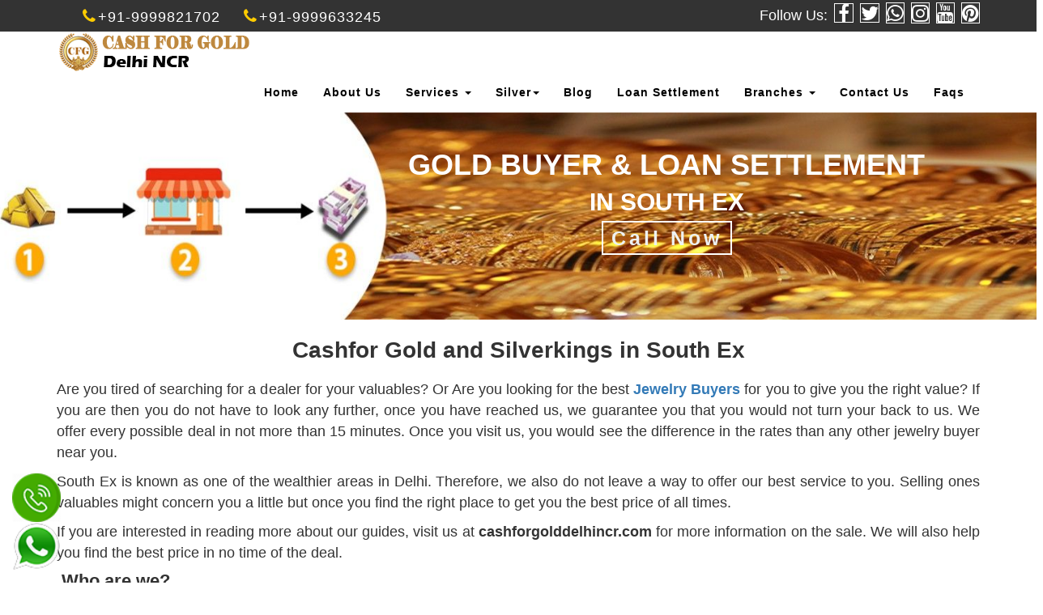

--- FILE ---
content_type: text/html; charset=UTF-8
request_url: https://www.cashforgolddelhincr.com/cash-for-gold-in-south-ex.php
body_size: 10302
content:
<!DOCTYPE html>
<html lang="en">
<head>
    <meta name="msvalidate.01" content="C921B8F0C161A9071355F3445B8FF979" /> 
    <meta name="yandex-verification" content="bc1625fe0f20f86b" />
<title>Cash For Gold in South Ex | Gold Buyer in South Ex | Silver Buyer South Ex</title>
<meta name="viewport" content="width=device-width, initial-scale=1">
<meta http-equiv="Content-Type" content="text/html; charset=utf-8" />
<meta name="description" content="Sell gold and silver coins at the best price with the current market. With Cashfor Gold and Silverkings Pvt Ltd, you can easily sell any jewelry instantly. Besides that, we offer free home pick-up service with no charge."/>
<meta name="keywords" content="Cash For Gold in South Ex, Gold For Cash in South Ex, Gold Buyer in South Ex, Silver Buyer in South Ex, Cash For Silver in South Ex, Cash For Diamond in South Ex, Diamond Buyer in South Ex, Silver For Cash in South Ex, Diamond for Cash in South Ex, Gold Jewellery Buyer in South Ex, Silver Jewellery Buyer in South Ex, Cash For Gold Shops, Cash For Gold Jewelry, Where To Sell Gold Jewelry, Gold Buyers Near Me, Selling Old Gold Jewellery, Gold Shops Near Me To Sell Gold, Cash For Gold And Silver, Selling Gold Coins For Cash"/>
<meta name="author" content="cashforgolddelhincr" />
<meta name="robots" content="ALL" />
<meta name="geo.region" content="IN-UP" />
<meta name="geo.placename" content="Noida" />
<meta name="geo.position" content="28.569901;77.323149" />
<meta name="ICBM" content="28.569901, 77.323149" />
<meta name="robots" content="index, follow">
<link rel="canonical" href="https://www.cashforgolddelhincr.com/cash-for-gold-in-south-ex.php" />
<meta property="og:title" content="Sale your Gold | Best Jewellery Buyers Noida | Delhi NCR">
<meta property="og:type" content="article">
<meta property="og:url" content="https://www.cashforgolddelhincr.com/cash-for-gold-in-south-ex.php">
<meta property="og:image" content="https://www.cashforgolddelhincr.com/images/branches-banner.jpg">
<meta property="og:description" content="Sell gold and silver coins at the best price with the current market. With Cashfor Gold and Silverkings Pvt Ltd, you can easily sell any jewelry instantly. Besides that, we offer free home pick-up service with no charge.">
<link href="https://plus.google.com/u/0/108302912643780787980" rel="publisher">
<meta name="twitter:card" content="summary_large_image">
<meta name="twitter:site" content="@cashforgolddelhincr">
<meta name="twitter:creator" content="@cashforgolddelhincr">
<meta name="twitter:title" content="Sale your Gold | Best Jewellery Buyers Noida | Delhi NCR">
<meta name="twitter:description" content="Sell gold and silver coins at the best price with the current market. With Cashfor Gold and Silverkings Pvt Ltd, you can easily sell any jewelry instantly. Besides that, we offer free home pick-up service with no charge.">
<meta name="twitter:image" content="https://www.cashforgolddelhincr.com/images/branches-banner.jpg">
<meta property="twitter:url" content="https://www.cashforgolddelhincr.com/cash-for-gold-in-south-ex.php">


<link rel="icon" href="images/favicon.ico" type="image/x-icon">
<link href="css/bootstrap.css" rel="stylesheet" type="text/css" media="all" />
<link rel="stylesheet" href="fonts/font-awesome.min.css" />
<link href="https://fonts.googleapis.com/css?family=Roboto:400,400i,500,500i,700,700i,900,900i&display=swap" rel="stylesheet">
<link href="css/style.css" rel="stylesheet" type="text/css" media="all" />

<script type="text/javascript">
(function(a,e,c,f,g,h,b,d){var k={ak:"803359548",cl:"0m5hCKHyjYMBELyWif8C",autoreplace:"91-9999633245"};a[c]=a[c]||function(){(a[c].q=a[c].q||[]).push(arguments)};a[g]||(a[g]=k.ak);b=e.createElement(h);b.async=1;b.src="//www.gstatic.com/wcm/loader.js";d=e.getElementsByTagName(h)[0];d.parentNode.insertBefore(b,d);a[f]=function(b,d,e){a[c](2,b,k,d,null,new Date,e)};a[f]()})(window,document,"_googWcmImpl","_googWcmGet","_googWcmAk","script");
</script>
<script async src="https://www.googletagmanager.com/gtag/js?id=UA-136520136-1"></script>
<script>
  window.dataLayer = window.dataLayer || [];
  function gtag(){dataLayer.push(arguments);}
  gtag('js', new Date());

  gtag('config', 'UA-136520136-1');
</script>
<meta name="google-site-verification" content="vuXvjigw7F2bBlzu_TA-2b5k9U_CJFSzQAqteJoIS3M" />

</head>
<body>
<div class="header">
<div class="top" >
<div class="container">
<div class="col-md-6 col-sm-6 top-left" style="margin-bottom:5px;">
<ul>
 <li> <a href="tel:9999821702" style="color:#fff"><i class="fa fa-phone" aria-hidden="true"></i>+91-9999821702</a></li>
 <li> <a href="tel:9999633245" style="color:#fff"><i class="fa fa-phone" aria-hidden="true"></i>+91-9999633245</a></li>
</ul>
</div>
<div class="col-md-6 col-sm-6 top-middle" style="margin-top:5px;">
<ul>
<li style="color:#fff">Follow Us:</li>
<li><a href="https://www.facebook.com/cashforgoldgurgaonncr/" rel="nofollow" target="_blank"><i class="fa fa-facebook" style="font-size:24px"></i></a></li>
<li><a href="https://twitter.com/Cashforgold0" rel="nofollow" target="_blank"><i class="fa fa-twitter" style="font-size:24px"></i></a></li>
<li><a href="https://api.whatsapp.com/send?phone=+91-9999633245&amp;text=Hi," rel="nofollow" target="_blank"><i class="fa fa-whatsapp" style="font-size:24px"></i></a></li>
<li><a href="https://www.instagram.com/goldforcashnoida/" rel="nofollow" target="_blank"><i class="fa fa-instagram" style="font-size:24px"></i></a></li>
<li><a href="https://www.youtube.com/channel/UCMkmK2iY3Cl_9aFjkFVzADA" rel="nofollow" target="_blank"><i class="fa fa-youtube" style="font-size:24px"></i></a></li>
<li><a href="https://in.pinterest.com/cashforgolddelhi/boards/" rel="nofollow" target="_blank"><i class="fa fa-pinterest" style="font-size:24px"></i></a></li>


</ul>
</div>

<div class="clearfix"></div>
</div>
</div>
<div class="top-bar-w3layouts">
<div class="container">
<nav class="navbar navbar-default">
<div class="navbar-header">
<button type="button" class="navbar-toggle" data-toggle="collapse" data-target="#bs-example-navbar-collapse-1">
<span class="sr-only">Toggle navigation</span>
<span class="icon-bar"></span>
<span class="icon-bar"></span>
<span class="icon-bar"></span>
</button>
<a href="/"><img src="images/logo.png" alt="Gold Buyer in Delhi"></a>
</div>
<div class="collapse navbar-collapse" id="bs-example-navbar-collapse-1">
<ul class="nav navbar-nav navbar-right">
<li><a href="/">Home</a></li>
<li><a href="about-us.php">About Us</a></li>
<li><a href="#" class="dropdown-toggle" data-toggle="dropdown" role="button" aria-haspopup="true" aria-expanded="false">Services <span class="caret"></span></a>
<ul class="dropdown-menu">
<li><a href="cash-for-gold.php">Cash For Gold</a></li>
<li><a href="gold-buyer.php">Gold Buyer</a></li>
<li><a href="cash-for-silver.php">Cash For Silver</a></li>
<li><a href="cash-for-diamond.php">Cash for Diamond</a></li>
<li><a href="gold-jewellery-buyers.php">Gold Jewellery Buyers</a></li>
<li><a href="cash-for-gold-jewellery.php">Cash for Gold Jewellery</a></li>
<li><a href="released-pledged-gold-jewellery.php">Release Pledged Gold Jewelry</a></li>
<li><a href="top-rated-cash-for-gold-buyer-near-me.php">Cash For Gold Buyer Near Me</a></li>
<li><a tabindex="-1" href="how-can-i-sell-gold-in-gurgaon.php">Sell Gold In Gurgaon</a></li>
<li><a href="sell-gold.php">Sell Gold</a></li>
<li><a href="why-selling-your-gold-is-way-better-than-taking-loan-against-it.php">Sell Your Gold</a></li>
<li><a href="sell-gold-at-doorstep.php">Sell Gold At Doorstep</a></li>
<li><a href="gold-rate.php">Gold Rate</a></li>
<li><a href="sell-gold-from-home-delhi-ncr.php">Sell Gold From Home</a></li>
</ul>
</li>
<li><a href="#" class="dropdown-toggle" data-toggle="dropdown" role="button" aria-haspopup="true" aria-expanded="false">Silver<span class="caret"></span></a>
<ul class="dropdown-menu">
    <li><a tabindex="-1" href="sell-silver-sector-18-noida.php">Silver Sector 18 Noida</a></li>
    <li><a tabindex="-1" href="silver-buyer-in-faridabad.php">Faridabad</a>
    <li><a tabindex="-1" href="silver-buyer-in-geeta-colony.php">Geeta Colony</a></li>
    <li><a tabindex="-1" href="silver-buyer-in-gautam-nagar.php">Gautam Nagar</a></li>
    <li><a tabindex="-1" href="where-to-sell-old-silver-in-janakpuri.php">Janakpuri</a></li>
    <li><a tabindex="-1" href="cash-for-silver-in-south-extension.php">South Extension</a></li>
    <li><a tabindex="-1" href="silver-buyer-in-tis-hazari.php">Tis Hazari</a></li>
    <li><a tabindex="-1" href="sell-silver-delhi-ncr.php">Delhi NCR</a></li>
    <li><a tabindex="-1" href="sell-silver-from-home-gurgaon.php">Gurgaon</a></li>
    <li><a tabindex="-1" href="sell-silver-maujpur.php">Maujpur</a></li>
    <li><a tabindex="-1" href="silver-buyers-johri-enclave.php">Johri Enclave</a></li>
    </ul>
    </li>
<li><a href="https://www.cashforgolddelhincr.com/blog" class="active">Blog</a></li>
<li><a href="gold-loan-settlement.php">Loan Settlement</a></li>
<li><a href="#" class="dropdown-toggle" data-toggle="dropdown" role="button" aria-haspopup="true" aria-expanded="false">Branches <span class="caret"></span></a>
<ul class="dropdown-menu dropdown-menu-second">
<li class="dropdown-submenu">
<a class="test" id="menutop" tabindex="-1" href="#">Delhi <i class="fa fa-caret-right" aria-hidden="true"></i></a>
<ul class="dropdown-menu dropdown-submenu-second submenu-level-one" id="menudown">
<li><a tabindex="-1" href="gold-buyer-nizamuddin.php">Nizamuddin</a></li>  
 <li><a tabindex="-1" href="sell-gold-saket.php">Saket</a></li>     
<li><a tabindex="-1" href="cash-for-gold-punjabi-bagh.php">Punjabi Bagh</a></li>  
 <li><a tabindex="-1" href="cash-for-gold-in-hauz-khas.php">Hauz Khas</a></li> 
<li><a tabindex="-1" href="cash-for-gold-in-sunder-nagar.php">Sunder Nagar</a></li>  
 <li><a tabindex="-1" href="gold-buyer-in-delhi.php">Delhi</a></li> 
 <li><a tabindex="-1" href="cash-for-gold-in-laxmi-bai-nagar.php">Laxmi Bai Nagar</a></li>
<li><a tabindex="-1" href="cash-for-gold-in-lodhi-road.php">Lodhi Road</a></li>
<li><a tabindex="-1" href="cash-for-gold-in-shankar-vihar.php">Shankar Vihar</a></li>   
<li><a tabindex="-1" href="cash-for-gold-in-tri-nagar.php">Tri Nagar</a></li>   
<li><a tabindex="-1" href="cash-for-gold-in-janpath.php">Janpath</a></li>
<li><a tabindex="-1" href="cash-for-gold-in-naraina.php">Naraina</a></li>
<li><a tabindex="-1" href="cash-for-gold-in-paharganj.php">Paharganj</a></li>   
<li><a tabindex="-1" href="cash-for-gold-in-connaught-place-delhi.php">Connaught Place</a></li>
<li><a tabindex="-1" href="cash-for-gold-in-ashok-vihar.php">Ashok Vihar</a></li>
<li><a tabindex="-1" href="cash-for-gold-in-south-ex.php">South Ex</a></li>
<li><a tabindex="-1" href="cash-for-gold-in-rithala.php">Rithala</a></li>
<li><a tabindex="-1" href="cash-for-gold-in-geetanjali-enclave.php">Geetanjali Enclave</a></li>
<li><a tabindex="-1" href="cash-for-gold-in-kailash-hills.php">Kailash Hills</a></li>
<li><a tabindex="-1" href="cash-for-gold-in-madangir.php">Madangir</a></li>
<li><a tabindex="-1" href="cash-for-gold-in-jasola-vihar.php">Jasola Vihar</a></li>
<li><a tabindex="-1" href="cash-for-gold-in-mahavir-enclave.php">Mahavir Enclave</a></li>
<li><a tabindex="-1" href="cash-for-gold-in-east-of-kailash.php">East of Kailash</a></li>
<li><a tabindex="-1" href="cash-for-gold-in-maharani-bagh.php">Maharani Bagh</a></li>
<li><a tabindex="-1" href="cash-for-gold-in-shadipur.php">Shadipur</a></li>
<li><a tabindex="-1" href="cash-for-gold-in-narela.php">Narela</a></li>
<li><a tabindex="-1" href="cash-for-gold-in-jhilmil-colony.php">Jhilmil Colony</a></li>
<li><a tabindex="-1" href="cash-for-gold-in-batla-house.php">Batla House</a></li>
<li><a tabindex="-1" href="cash-for-gold-in-shastri-nagar.php">Shastri Nagar</a></li>
<li><a tabindex="-1" href="cash-for-gold-in-andrews-ganj.php">Andrews Ganj</a></li>
<li><a tabindex="-1" href="cash-for-gold-in-munirka.php">Munirka</a></li>
<li><a tabindex="-1" href="cash-for-gold-in-sarojni-nagar.php">Sarojni Nagar</a></li>
<li><a tabindex="-1" href="cash-for-gold-in-model-town.php">Model Town</a></li>
<li><a tabindex="-1" href="cash-for-gold-in-paschim-vihar.php">Paschim Vihar</a></li>
<li><a tabindex="-1" href="cash-for-gold-in-laxmi-nagar.php">Laxmi Nagar</a></li>
<li><a tabindex="-1" href="cash-for-gold-in-lajpat-nagar.php">Lajpat Nagar</a></li>
<li><a tabindex="-1" href="gold-buyer-in-yusuf-sarai.php">Yusuf Sarai</a></li>
<li><a tabindex="-1" href="cash-for-gold-in-tilak-nagar.php">Tilak Nagar</a></li>
<li><a tabindex="-1" href="gold-buyer-in-kamla-nagar.php">Kamla Nagar</a></li>
<li><a tabindex="-1" href="cash-for-gold-in-vikas-marg.php">Vikas Marg</a></li>
<li><a tabindex="-1" href="gold-buyer-in-chhatarpur.php">Chhatarpur</a></li>
<li><a tabindex="-1" href="cash-for-gold-in-dwarka.php">Dwarka</a></li>
<li><a tabindex="-1" href="gold-buyer-in-rohini.php">Rohini</a> </li>
<li><a tabindex="-1" href="cash-for-gold-in-jangpura.php">Jangpura</a></li>
<li><a tabindex="-1" href=" gold-buyer-in-moti-nagar.php">Moti Nagar</a></li>
<li><a tabindex="-1" href="gold-buyer-in-mohan-garden.php">Mohan Garden</a></li>
<li><a tabindex="-1" href="gold-buyer-in-moti-bagh.php">Moti Bagh</a></li>
<li><a tabindex="-1" href="cash-for-gold-in-mandi-house.php">Mandi House</a></li>
<li><a tabindex="-1" href="cash-for-gold-in-kalkaji.php">Kalkaji</a></li>
<li><a tabindex="-1" href="gold-buyer-in-mehrauli.php">Mehrauli</a></li>
<li><a tabindex="-1" href="cash-for-gold-in-adarsh-nagar.php">Adarsh Nagar</a></li>
<li><a tabindex="-1" href="cash-for-gold-in-azadpur.php">Azadpur</a></li>
<li><a tabindex="-1" href="cash-for-gold-in-mangolpuri.php">Mangolpuri</a></li>
<li><a tabindex="-1" href="cash-for-gold-in-nirman-vihar.php">Nirman Vihar</a></li>
<li><a tabindex="-1" href="cash-for-gold-in-okhla.php">Okhla</a></li>
<li><a tabindex="-1" href="cash-for-gold-in-pitampura.php">pitampura</a></li>
<li><a tabindex="-1" href="cash-for-gold-in-shahdara.php">Shahdara</a></li>
<li><a tabindex="-1" href="cash-for-gold-in-shivalik-malviya-nagar.php">Malviya Nagar</a></li>
<li><a tabindex="-1" href="cash-for-gold-in-vasant-vihar.php">Vasant Vihar</a></li>
<li><a tabindex="-1" href="cash-for-gold-in-vikaspuri.php">Vikaspuri</a></li>
<li><a tabindex="-1" href="cash-for-gold-in-kanjhawala.php">Kanjhawala</a></li>
<li><a tabindex="-1" href="cash-for-gold-in-kapashera.php">Kapashera</a></li>
<li><a tabindex="-1" href="cash-for-gold-in-karala.php">Karala</a></li>
<li><a tabindex="-1" href="cash-for-gold-in-karampura.php">Karampura</a></li>
<li><a tabindex="-1" href="cash-for-gold-in-karawal-nagar.php">Karawal Nagar</a></li>
<li><a tabindex="-1" href="cash-for-gold-in-karkardooma.php">Karkardooma</a></li>
<li><a tabindex="-1" href="cash-for-gold-in-karol-bagh.php">Karol Bagh</a></li>
<li><a tabindex="-1" href="cash-for-gold-in-kashmiri-gate.php">Kashmiri Gate</a></li>
<li><a tabindex="-1" href="cash-for-gold-in-keshavpuram.php">Keshavpuram</a></li>
<li><a tabindex="-1" href="cash-for-gold-in-katwaria-sarai.php">Katwaria Sarai</a></li>
<li><a tabindex="-1" href="gold-buyer-in-goyla-village.php">Goyla Village</a></li>
<li><a tabindex="-1" href="gold-buyer-in-greater-kailash-I.php">Greater Kailash I</a></li>
<li><a tabindex="-1" href="gold-buyer-in-greater-kailash-III.php">Greater-Kailash-III</a></li>
<li><a tabindex="-1" href="gold-buyer-in-green-park-extension.php">Green Park Extension</a></li>
<li><a tabindex="-1" href="best-place-to-sell-gold-in-green-park-new-delhi.php">Green Park New Delhi</a></li>
<li><a tabindex="-1" href="gold-buyer-in-gulabi-bagh.php">Gulabi Bagh</a></li>
<li><a tabindex="-1" href="cash-for-gold-in-dilshad-garden.php">Dilshad Garden</a></li>
<li><a tabindex="-1" href="sell-gold-for-cash-in-adchini.php">Adchini</a></li>
<li><a tabindex="-1" href="cash-for-gold-in-mustafabad.php">Mustafabad</a></li>
<li><a tabindex="-1" href="cash-for-gold-in-navjeevan-vihar.php">Navjeevan Vihar</a></li>
<li><a tabindex="-1" href="gold-buyer-in-new-ashok-nagar.php">New Ashok Nagar</a></li>
<li><a tabindex="-1" href="sell-gold-for-cash-in-ajmeri-gate.php">Ajmeri Gate</a></li>
<li><a tabindex="-1" href="where-to-sell-old-gold-in-mukherjee-nagar.php">Mukherjee Nagar</a></li>
<li><a tabindex="-1" href="sell-your-old-gold-in-arjun-nagar.php">Arjun Nagar</a></li>
<li><a tabindex="-1" href="cash-for-gold-in-krishna-nagar.php">Krishna Nagar</a></li>
<li><a tabindex="-1" href="cash-for-gold-in-defence-colony.php">Defence Colony</a></li>
<li><a tabindex="-1" href="cash-for-gold-in-patel-nagar.php">Patel Nagar</a></li>
<li><a tabindex="-1" href="cash-for-gold-in-uttam-nagar.php">Uttam Nagar</a></li>
<li><a tabindex="-1" href="cash-for-gold-in-sant-nagar.php">Sant Nagar</a></li>
<li><a tabindex="-1" href="cash-for-gold-in-netaji-nagar-delhi.php">Netaji Nagar</a></li>
<li><a tabindex="-1" href="cash-for-gold-in-vinobapuri-delhi.php">Vinodapuri</a></li>
<li><a tabindex="-1" href="sell-gold-in-pandav-nagar-delhi.php">Pandav Nagar</a></li>
<li><a tabindex="-1" href="sell-gold-in-hari-nagar-delhi.php">Hari Nagar</a></li>
<li><a tabindex="-1" href="sell-gold-in-jasola-vihar-delhi.php">Jasola Vihar</a></li>
<li><a tabindex="-1" href="cash-for-gold-patparganj-delhi.php">Patparganj</a></li>
<li><a tabindex="-1" href="sell-gold-in-paschim-vihar-delhi.php">Paschim Vihar</a></li>
<li><a tabindex="-1" href="gold-buyer-in-preet-vihar-delhi.php">Preet Vihar</a></li>
<li><a tabindex="-1" href="cash-for-gold-in-sarojini-nagar-delhi.php">Sarojini Nagar</a></li>
<li><a tabindex="-1" href="sell-gold-in-dhaula-kuan-delhi.php">Dhaula Kuan</a></li>
<li><a tabindex="-1" href="sell-gold-in-mayur-vihar-extension-delhi.php">Mayur Vihar Ext</a></li>
<li><a tabindex="-1" href="sell-gold-in-ashram-delhi.php">Ashram</a></li>
<li><a tabindex="-1" href="cash-for-gold-najafgarh-delhi.php">Najafgarh</a></li>
<li><a tabindex="-1" href="cash-for-gold-sarita-vihar-delhi.php">Sarita Vihar</a></li>
<li><a tabindex="-1" href="sell-gold-in-aerocity-delhi.php">Aerocity</a></li>
<li><a tabindex="-1" href="cash-for-gold-in-east-delhi.php">East Delhi</a></li>
<li><a tabindex="-1" href="sell-gold-shivaji-stadium.php">Shivaji Stadium</a></li>
<li><a tabindex="-1" href="cash-for-gold-rajouri-garden-delhi.php">Rajouri Garden</a></li>
<li><a tabindex="-1" href="sell-gold-pratap-nagar-delhi.php">Pratap Nagar</a></li>
<li><a tabindex="-1" href="sell-gold-mansarovar-park-delhi.php">Mansarovar Park</a></li>
<li><a tabindex="-1" href="sell-gold-tis-hazari-delhi.php">Tis Hazari</a></li>
<li><a tabindex="-1" href="cash-for-gold-in-jhilmil.php">Jhilmil</a></li>
<li><a tabindex="-1" href="gold-buyer-dwarka-sector-21.php">Dwarka Sector 21</a></li>
<li><a tabindex="-1" href="sell-gold-pul-bangesh.php">Pul Bangesh</a></li>
<li><a tabindex="-1" href="cash-against-gold-rohini-east.php">Rohini East</a></li>
<li><a tabindex="-1" href="cash-for-gold-ghitorni.php">Ghitorni</a></li>
<li><a tabindex="-1" href="cash-for-gold-south-campus-delhi.php">South Campus</a></li>
<li><a tabindex="-1" href="sell-gold-arjun-nagar-delhi.php">Arjun Nagar</a></li>
<li><a tabindex="-1" href="cash-for-gold-gautam-nagar.php">Gautam Nagar</a></li>
<li><a tabindex="-1" href="cash-for-gold-geeta-colony.php">Geeta Colony</a></li>
<li><a tabindex="-1" href="cash-for-gold-in-ina-delhi.php">INA</a></li>
</ul>
</li>
<li class="dropdown-submenu">
<a class="test" id="menutop" tabindex="-1" href="#">Noida <i class="fa fa-caret-right" aria-hidden="true"></i></a>
<ul class="dropdown-menu dropdown-submenu-second" id="menudown">
<li><a tabindex="-1" href="gold-buyer-in-noida.php">Noida</a></li>
<li><a tabindex="-1" href="cash-for-gold-in-noida.php">Noida</a></li>
<li><a tabindex="-1" href="cash-for-gold-in-bhangel-noida.php">Bhangel Noida</a></li>    
<li><a tabindex="-1" href="cash-for-gold-in-sector-37-noida.php">Sector 37 Noida</a></li>
<li><a tabindex="-1" href="cash-for-gold-in-sector-110-noida.php">Sector 110 Noida</a></li>    
<li><a tabindex="-1" href="cash-for-gold-in-gaur-city-greater-noida.php">Gaur City Greater Noida</a></li>    
<li><a tabindex="-1" href="cash-for-gold-in-greater-noida.php">Greater Noida</a></li>
<li><a tabindex="-1" href="cash-for-gold-in-sector-18-noida.php">Sector 18 Noida</a></li>
<li><a tabindex="-1" href="cash-for-gold-in-atta-market.php">Atta Market</a></li>
<li><a tabindex="-1" href="sell-gold-in-noida-city-centre.php">Noida City Centre</a></li>
<li><a tabindex="-1" href="gold-buyer-in-sector-51-noida.php">Sector 51 Noida</a></li>
<li><a tabindex="-1" href="sell-gold-in-noida-sector-39.php">Sector 39 Noida</a>
</ul>
</li>
<li class="dropdown-submenu">
<a class="test" id="menutop" tabindex="-1" href="#">Gurgaon <i class="fa fa-caret-right" aria-hidden="true"></i></a>
<ul class="dropdown-menu dropdown-submenu-second submenu-level-one" id="menudown">
<li><a tabindex="-1" href="cash-for-gold-in-gurgaon-sector-25.php">Gurugram Sector 25</a></li>
<li><a tabindex="-1" href="sell-gold-gurugram-sector-21.php">Gurugram Sector 21</a></li>    
<li><a tabindex="-1" href="gold-buyer-gurugram-sector-46.php">Gurugram Sector 46</a></li> 
<li><a tabindex="-1" href="cash-for-gold-in-gurgaon.php">Gurgaon</a></li>    
<li><a tabindex="-1" href="cash-for-gold-in-dlf-phase-4-gurgaon.php">DLF Phase 4</a></li>    
<li><a tabindex="-1" href="cash-for-gold-in-sector-54-gurgaon.php">Sector 54</a></li>
<li><a tabindex="-1" href="cash-for-gold-in-sushant-lok-gurgaon.php">Sushant lok</a></li>
<li><a tabindex="-1" href="cash-for-gold-in-sector-14-gurgaon.php">Sector 14</a></li>    
<li><a tabindex="-1" href="cash-for-gold-in-iffco-chowk-gurgaon.php">IFFCO Chowk</a></li>
<li><a tabindex="-1" href="cash-for-gold-in-guru-dronacharya-gurgaon.php">Guru Dronacharya</a></li>    
<li><a tabindex="-1" href="cash-for-gold-in-palam-vihar.php">Palam Vihar</a></li>    
<li><a tabindex="-1" href="cash-for-gold-in-dlf-city-court-gurgaon.php">DLF City Court</a></li>
<li><a tabindex="-1" href="cash-for-gold-in-nathupur-gurgaon.php">Nathupur Gurgaon</a></li>    
<li><a tabindex="-1" href="cash-for-gold-in-shanti-nagar-gurgaon.php">Shanti Nagar Gurgaon</a></li>    
<li><a tabindex="-1" href="cash-for-gold-in-sector-31-gurgaon.php">Sector 31 Gurgaon</a></li>  
<li><a tabindex="-1" href="cash-for-gold-in-dlf-phase-1-gurgaon.php">DLF Phase 1 Gurgaon</a></li>
<li><a tabindex="-1" href="cash-for-gold-in-dlf-phase-2-gurgaon.php">DLF Phase 2 Gurgaon</a></li>
<li><a tabindex="-1" href="cash-for-gold-in-dlf-phase-3-gurgaon.php">DLF Phase 3 Gurgaon</a></li>
<li><a tabindex="-1" href="cash-for-gold-in-golf-course-road-gurgaon.php">Golf Course Road</a></li>
<li><a tabindex="-1" href="cash-for-gold-in-manesar-gurgaon.php">Manesar Gurgaon</a></li>
<li><a tabindex="-1" href="cash-for-gold-in-sector-47-gurgaon.php">Sector 47 Gurgaon</a></li>
<li><a tabindex="-1" href="cash-for-gold-in-udyog-vihar-gurgaon.php">Udyog Vihar</a></li> 
<li><a tabindex="-1" href="cash-for-gold-in-south-city-1-gurgaon.php">South City 1</a></li>
<li><a tabindex="-1" href="cash-for-gold-in-sohna-road.php">Sohna-Road</a></li>
<li><a tabindex="-1" href="gold-buyer-in-sikanderpur.php">Sikendarpur</a></li>
<li><a tabindex="-1" href="cash-for-gold-in-gurgaon-south-city-2.php">Gurgaon South City 2
</a></li>
<li><a tabindex="-1" href="cash-for-gold-in-huda-city-gurgaon.php">Huda City Gurgaon</a></li>
<li><a tabindex="-1" href="sell-gold-in-gurgaon-sector-24.php">Sector 24 Gurgaon</a></li>
</ul>
</li>
<li class="dropdown-submenu">

<li><a tabindex="-1" href="cash-for-gold-in-faridabad.php">Faridabad</a></li>

</li>
<li class="dropdown-submenu">

<li><a tabindex="-1" href="gold-buyer-in-dehradun.php">Dehradun</a></li>

</li>
<li class="dropdown-submenu">
<a class="test" id="menutop" tabindex="-1" href="#">Ghaziabad <i class="fa fa-caret-right" aria-hidden="true"></i></a>
<ul class="dropdown-menu dropdown-submenu-second" id="menudown">
<li><a tabindex="-1" href="cash-for-gold-in-vasundhra.php">Vasundhra</a></li>    
<li><a tabindex="-1" href="cash-for-gold-in-raj-nagar-extension-ghaziabad.php">Raj Nagar Ext</a></li> 
<li><a tabindex="-1" href="cash-for-gold-in-crossings-republik-ghaziabad.php">Crossings Republik</a></li>  
<li><a tabindex="-1" href="cash-for-gold-in-ambedkar-road-ghaziabad.php">Ambedkar Road</a></li>    
<li><a tabindex="-1" href="cash-for-gold-in-kaushambi-ghaziabad.php">Kaushambi</a></li>
<li><a tabindex="-1" href="cash-for-gold-in-mohan-nagar-ghaziabad.php">Mohan Nagar</a></li>    
<li><a tabindex="-1" href="gold-buyer-in-vaishali.php">Vaishali</a></li>
<li><a tabindex="-1" href="cash-for-gold-in-indirapuram.php">Indirapuram</a></li>
<li><a tabindex="-1" href="cash-for-gold-ghaziabad.php">Ghaziabad</a></li>
</ul>
</li>

<li class="dropdown-submenu">
<a class="test" id="menutop" tabindex="-1" href="#">Maharashtra <i class="fa fa-caret-right" aria-hidden="true"></i></a>
<ul class="dropdown-menu dropdown-submenu-second" id="menudown">
<li><a tabindex="-1" href="gold-buyer-in-pune.php">Pune</a></li>
<li><a tabindex="-1" href="gold-buyer-in-baramati.php">Baramati</a></li>
<li><a tabindex="-1" href="gold-buyer-in-bhavani-peth.php">Bhavani Peth</a></li>
<li><a tabindex="-1" href="gold-buyer-in-hadapsar.php">Hadapsar</a></li>
<li><a tabindex="-1" href="gold-buyer-in-limboni-nagar.php">Limboni Nagar</a></li>
<li><a tabindex="-1" href="gold-buyer-in-pimpri-chinchwad.php">Pimpri Chinchwad</a></li>
</ul>
</li>
</ul>
</li>
<li><a href="contact-us.php">Contact Us</a></li>
<li><a href="faqs.php">Faqs</a></li>
</ul>
</li>
</ul>
</div>
<div class="clearfix"> </div>
</nav>
</div>
</div>
</div>		
        
		
     
       <div class="banner">
			<img src="images/branches-banner1.jpg" alt="Best-Gold-Buyers-In-South-Ex" width="100%"/>
			<div class="banner-text">
				<div class="h1 bnt" style="color:white;">Gold Buyer & Loan Settlement</div>
				<div class="h3 bnt2" style="color:white;">in South Ex</div>
			<h3 style="color:white;" class="clb"><b><a href="tel:9999633245">Call Now</a></b></h3>
			</div>
	   </div> 
       
        
	</div>
 


<!-- Start of about-us -->
<div class="branch-pages">
  <div class="container">
       
			<h1>Cashfor Gold and Silverkings in South Ex</h1>
					<p>Are you tired of searching for a dealer for your valuables? Or Are you looking for the best
							<strong><a href="https://www.sellyourgolddelhi.com/gold-jewellery-buyers.php">Jewelry Buyers</a></strong> for you to give you the right value? If you are then you do not have to look
							any further, once you have reached us, we guarantee you that you would not turn your back
							to us. We offer every possible deal in not more than 15 minutes. Once you visit us, you
							would see the difference in the rates than any other jewelry buyer near you.
					</p>
					<p>South Ex is known as one of the wealthier areas in Delhi. Therefore, we also do not leave a
							way to offer our best service to you. Selling ones valuables might concern you a little but
							once you find the right place to get you the best price of all times.</p>
					<p>If you are interested in reading more about our guides, visit us at <strong>cashforgolddelhincr.com</strong> for more
						information on the sale. We will also help you find the best price in no time of the deal.</p>
				<h2>Who are we?</h2>
						<p>We are on the most reputable jewelry resell market in Delhi NCR. We have been in the
							market for over 20 years now and have been providing the same services through online and
							offline at our outlets. We have been offering a transparent deal with the full consent of our
							customers about any profit or loss.</p>
						<p>
							Our offers pay all the evaluation where customers do not have to face any difficulty through
						the entire procedure. Most of the time, our customer complains of the pawnbrokers for which
						they are unable to get the exact price. But we at <b>Cashfor Gold and Silverkings Pvt Ltd</b>, offer the best and highest price
						for the old valuables you wish to sell.
						</p>
						<p>To <b>sell jewelry</b> or any precious stones, you can easily contact us online and also speak to our
								jewelry experts for any further query and doubts. We also offer free home pickup services,
								along with other services with zero added charge. More importantly, we offer a free quote,
								unlike any other jewelry buyer, we run a non-profit and no loss market, where we only offer
								to buy the valuables at the current market rates.</p>
						<p>We buy all forms of gold materials whether it is broken, scrap, damaged and old used/unused
								items. We buy from coins to billions in any denominations possible and provide instant cash
								in front of you after a through a check of the items. To know more about services, contact us
								at our details mentioned in the description box. Speak to our executives for the exact market
								rates of your valuables and enjoy a free quote on the way. We strive to provide 100%
								satisfaction to our valuables customers in return for their trust.</p>

      
	
    </div>
</div>
<!-- End of contact-form -->

<!-- JSON-LD markup generated by Google Structured Data Markup Helper. -->

<script type="application/ld+json">
{
  "@context": "http://schema.org",
  "@type": "LocalBusiness",
  "name": "Cash For Gold Delhi NCR",
  "image": "https://www.cashforgolddelhincr.com/images/home-banner-2-min.jpg",
  "telephone": "+91-9999633245",
  "email": "info@cashforgolddelhincr.com",
  "address": {
    "@type": "PostalAddress",
    "streetAddress": "Shop No-104, First floor, P-6, Ocean Complex, Sector 18, Noida, UP - 201301(India)",
    "addressLocality": "Sector-18, Noida",
    "addressRegion": "UP",
    "postalCode": "201301"
  },
  "openingHoursSpecification": {
    "@type": "OpeningHoursSpecification",
    "dayOfWeek": {
      "@type": "DayOfWeek",
      "name": "7"
    }
  },
  "url": "https://www.cashforgolddelhincr.com/"
}
</script>

<script type="application/ld+json">

{

  "@context": "https://schema.org",

  "@type": "Organization",

  "name": "Cashfor Gold & Silverkings",

  "url": "https://www.cashforgolddelhincr.com/",

  "logo": "https://www.cashforgolddelhincr.com/images/logo.png",

  "sameAs": [

    "https://www.facebook.com/cashforgoldgurgaonncr/",

    "https://twitter.com/Cashforgold0",

    "https://www.instagram.com/goldforcashnoida/",

    "https://www.youtube.com/channel/UCMkmK2iY3Cl_9aFjkFVzADA",

    "https://wa.me/+919999633245"

  ]

}

</script>



<script type="application/ld+json">

            {

              "@context": "http://schema.org",

              "@type": "Service",

              "name": "Cashfor Gold & Silverkings",

              "url": "https://www.cashforgolddelhincr.com/",

              "sameAs": ["https://www.facebook.com/cashforgoldgurgaonncr/",

    "https://twitter.com/Cashforgold0",

    "https://www.instagram.com/goldforcashnoida/",

    "https://www.youtube.com/channel/UCMkmK2iY3Cl_9aFjkFVzADA",

    "https://wa.me/+919999633245"

			]

            }

        </script> 

 

 

 

 



<script type='application/ld+json'>

{

	"@context": "http://schema.org",

	"@type": "Product",

	"name": "Cashfor Gold & Silverkings",

	"aggregateRating": {

		"@type": "AggregateRating",

		"ratingValue": "5",

		"ratingCount": "245",

		"reviewCount": "723"

	}

}

</script>



<script type="application/ld+json">

{

  "@context": "https://schema.org",

  "@type": "FAQPage",

  "mainEntity": [{

    "@type": "Question",

    "name": "What Is The Best Way To Sell Gold Jewellery In Delhi?",

    "acceptedAnswer": {

      "@type": "Answer",

      "text": "The best way to sell gold jewelry in Delhi includes some steps in the first step you have to find best gold buyers, in the next you must do a little research about the gold dealers like about their services and cost they are providing and also find that either they are paying immediately or not."

    }

  },{

    "@type": "Question",

    "name": "Can I Sell Gold Without Hallmark?",

    "acceptedAnswer": {

      "@type": "Answer",

      "text": "Yes, of course you can sell your gold without hallmark it is not mandatory that a gold or jewelry without this mark cannot be sold it is just a symbol to certify the purity of gold, if you have the jewelry made of precious yell metal then you must visit any of the outlets of best gold buyers, they will test the purity and give you the highest price. "

    }

  },{

    "@type": "Question",

    "name": "Can Gold Be Sold For Cash?",

    "acceptedAnswer": {

      "@type": "Answer",

      "text": "Yes the gold can be sold for cash at the outlets of best gold and silver buyers with a high cost and also taking the services of free evaluation of your precious jewelry. You can sell gold online for cash with free home pickup and drop of your jewelry and you must know that the cost will never different either you trade online or offline."

    }

  },{

    "@type": "Question",

    "name": "Where I Can Exchange Gold For Cash In Delhi?",

    "acceptedAnswer": {

      "@type": "Answer",

      "text": "You can easily exchange your gold for cash by visiting the outlet of best gold and silver buyers in Delhi. You can exchange you gold, silver diamond platinum, and other costlier gems for cash at receive the best possible price for them. You can also sell broken jewelry and can receive the best possible price for them."

    }

  },{

    "@type": "Question",

    "name": "Why Should I Sell Gold For Cash In Gurgaon?",

    "acceptedAnswer": {

      "@type": "Answer",

      "text": "You must gold for cash in Gurgaon to the best gold buyers in Gurgaon so that you can receive the highest amount of bank notes and free assessment of your precious ornaments with 24X7 customer supports. You can also call us to take free expert advice to make your deal, more profitable. The last one is upholding and drops down of your jewelry."

    }

  },{

    "@type": "Question",

    "name": "What Is The Best Way To Sell Gold For A Trustrd Gold Buyer In Delhi NCR?",

    "acceptedAnswer": {

      "@type": "Answer",

      "text": "The best way to sell gold to a trusted gold buyer in Delhi NCR is to reach the outlet of best gold and silver buyers in Delhi NCR with proper documents like the identity proof, address proof, two passport photos and bill or invoice copy of your jewelry. With these documents you can sell your jewelry at high cost and we must tell you that the bill or invoice is not mandatory. "

    }

  },{

    "@type": "Question",

    "name": "What Is The Best Place To Sell Gold And Silver In Delhi?.",

    "acceptedAnswer": {

      "@type": "Answer",

      "text": "The best place to sell gold and silver in Delhi is the outlet of best scrap gold buyers in Delhi. Here you will be receiving an ultimate price for your gold and you must know that the evaluation process will take place before you so you don’t have any doubts and also it will be done with latest gadgets so it will be a harmless evaluation."

    }

  },{

    "@type": "Question",

    "name": "How And Where Can I Sell Gold Ornaments Without Bill In Lajpat Nagar?",

    "acceptedAnswer": {

      "@type": "Answer",

      "text": "You can sell your gold without bill in lajpat nagar by finding the outlet of best gold buyers in Lajpat Nagar. At the outlet of best gold dealers you can sell your gold at high cost by providing a government approved identity proof, address proof and two passport size photos after verification of these documents you will be eligible to sell your gold at high cost."

    }

  },{

    "@type": "Question",

    "name": "How Can We Contact Cash For Gold In Delhi NCR?",

    "acceptedAnswer": {

      "@type": "Answer",

      "text": "Open your search engine in your laptop mobile or computer and type best gold buyers near me you will find us on the top click the link and reach our website where you can find our address and contact details you can also fill the form appeared and our experts will call you as soon as possible."

    }

  },{

    "@type": "Question",

    "name": "Who Is The Most Trusted Gold Buyer In Delhi And Gurgan?",

    "acceptedAnswer": {

      "@type": "Answer",

      "text": "The cashfor gold and silverkings is the most trusted gold buyer in Delhi and Gurgaon. They give the best post possible denomination for your precious jewelry and they also provide many services without taking any charges and they will provide you the cash for jewelry immediately. They have multiple methods of payments so they can pay the returns easily and instantly."

    }
},{

    "@type": "Question",

    "name": "Where Can We Sell Used Gold Ornaments In India?",

    "acceptedAnswer": {

      "@type": "Answer",

      "text": "You can sell used gold ornaments to the best gold buyers in India and they are cashfor gold and silverking because they provide the best possible cost for your jewelry and here you will get the cost on the basis of current price of gold in India, pureness, and weight. Rests of the things are not counted."

    }

  },{

    "@type": "Question",

    "name": "Where Can I Get Instant Cash Against Gold?",

    "acceptedAnswer": {

      "@type": "Answer",

      "text": "The best place to get instant cash against gold in the company cashfor gold and silverkings the best second hand jewelry buyers in Delhi NCR. You will receive the best possible price for your jewelry as well as they give you offers to earn extra amount on your jewelry during the time of festivals and some other occasions. Here you can also get free evaluation."

    }
}]
}

</script>


<div class="dialer-phone">
<a href="tel:9999633245"><img src="images/dialer.webp" alt="Gold Buyer in Delhi" style="width:60px;height:60px"></a>

<div class="whatsapp-phone">
    <a href="https://api.whatsapp.com/send?phone=+91-9999633245&amp;text=Hi," target="_blank"><img src="images/whatsapp.webp" alt="Gold Buyer" style="width:60px;height:60px"></a>
 </div>
 </div>
<div class="footer">
<div class="container">
<div class="f-bg-w3l">
<div class="col-md-3 col-sm-3 col-xs-12 w3layouts_footer_grid">
<h2>Important Links</h2>
<ul>
<li><a href="/"><i class="fa fa-angle-double-right"></i> Home</a></li>
<li><a href="about-us.php"><i class="fa fa-angle-double-right"></i> About Us</a></li>
<li><a href="cash-for-gold.php"><i class="fa fa-angle-double-right"></i> Cash for Gold</a></li>
<li><a href="cash-for-silver.php"><i class="fa fa-angle-double-right"></i> Cash for Silver</a></li>
<li><a href="cash-for-diamond.php"><i class="fa fa-angle-double-right"></i> Cash for Daimond</a></li>
<li><a href="gold-jewellery-buyers.php"><i class="fa fa-angle-double-right"></i>Gold Jewelry Buyers</a></li>
<li><a href="cash-for-gold-jewellery.php"><i class="fa fa-angle-double-right"></i>Cash for Gold Jewellery</a></li>
<li><a href="released-pledged-gold-jewellery.php"><i class="fa fa-angle-double-right"></i>Release Pledged Gold Jewelry</a></li>
<li><a href="sell-gold.php"><i class="fa fa-angle-double-right"></i>Sell Gold</a></li>
<li><a href="https://www.cashforgolddelhincr.com/blog"><i class="fa fa-angle-double-right"></i> Blog</a></li>
<li><a href="career.php"><i class="fa fa-angle-double-right"></i> Career</a></li>
<li><a href="contact-us.php"><i class="fa fa-angle-double-right"></i> Contact Us</a></li>
</ul>
</div>
<div class="col-md-3 col-sm-3 col-xs-12 w3layouts_footer_grid hpft">
<h2>Contact Us</h2>
<h4 style="color:white">Head Office</h4>
<ul class="con_inner_text">
<li><i class="fa fa-map-marker"></i>Office No-05, Ground floor, P-6, Ocean Complex, Sector 18, Noida, UP - 201301(India)</li>
<li><i class="fa fa-envelope-o"></i> <a href="mailto:info@cashforgolddelhincr.com">info@cashforgolddelhincr.com</a></li>
<li><i class="fa fa-phone"></i> +91-9999633245</li>
</ul>
<hr/>
<h3>Social Links</h3>
<div class="social">
<ul>
<li><a href="https://www.facebook.com/cashforgoldgurgaonncr/" rel="nofollow" target="_blank"><i class="fa fa-facebook" style="font-size:24px"></i></a></li>
<li><a href="https://twitter.com/cashforgold0" rel="nofollow" target="_blank"><i class="fa fa-twitter" style="font-size:24px"></i></a></li>
<li><a href="https://www.instagram.com/goldforcashnoida/" rel="nofollow" target="_blank"><i class="fa fa-instagram" style="font-size:24px"></i></a></li>
<li><a href="https://api.whatsapp.com/send?phone=+91-9999633245&amp;text=Hi," rel="nofollow" target="_blank"><i class="fa fa-whatsapp" style="font-size:24px"></i></a></li>
</ul>
</div>
<hr/>
<h3>Our Main Website</h3>
<ul>
<li><a href="https://www.cashforsilvergurgaon.co.in/" target="_blank">Cash For Silver Gurgaon</a></li>
<li><a href="https://www.sellyourgolddelhi.com/" target="_blank">Sell Your Gold Delhi</a></li>
<li><a href="https://www.goldandsilverbuyer.co.in/" target="_blank">Gold And Silver Buyer</a></li>
<li><a href="https://www.cashfordiamond.co.in/" target="_blank">Cash For Diamond</a></li>
<li><a href="http://www.goldsbuyers.com/" target="_blank">Gold Buyers</a></li>
</ul>
</div>
<div class="col-md-6 col-sm-6 col-xs-12 w3layouts_footer_grid">
<h3>Branches</h3>
<ul class="con_inner_text">
<li><i class="fa fa-map-marker"></i> Office No-1, SP Jewellery, L-1, Arjun Nagar, New Delhi Behind Reliance Fresh 110029.</li>
<li><a href="tel:9999633245"><i class="fa fa-phone"></i> +91-9999633245</a></li>
</ul>
<hr/>
<ul class="con_inner_text">
<li><i class="fa fa-map-marker"></i> Sarve No 18/7, Devakinandan Complex, First Floor,Raikrnagar Dhayari, Pune City, Maharashtra 411041.</li>
<li><a href="tel:9999633245"><i class="fa fa-phone"></i> +91-9999633245</a></li>
</ul>
<hr/>
<ul class="con_inner_text">
<li><i class="fa fa-map-marker"></i>  Office No- 6 & 7, UGF, P-6, Ocean Complex, Sector 18, Noida, UP - 201301(India)</li>
<li><a href="tel:9999633245"><i class="fa fa-phone"></i> 0120-4213058</a></li>
</ul>
<hr/>
<ul class="con_inner_text">
<li><i class="fa fa-map-marker"></i> 4th Floor, E 63, Jawahar Park, Vikas Marg, Opp. Metro Pillar No - 47 Laxmi Nagar, Near Hira Sweets. New Delhi 110092</li>
<li><a href="tel:9999633245"><i class="fa fa-phone"></i> +91-9999633245</a></li>
</ul>
<hr/>
<ul class="con_inner_text">
<li><i class="fa fa-map-marker"></i> Office No- 61/6 (Old No: 46/6-A), Ground Floor, Yusuf Sarai Market, Green Park Metro Gate Number 1, Exit New Delhi - 110016 </li>
<li><a href="tel:9999633245"><i class="fa fa-phone"></i> +91-9999633245</a></li>
</ul>
<hr/>
<ul class="con_inner_text">
<li><i class="fa fa-map-marker"></i> Office no 219, Second Floor, DLF City Court, Mehrauli-Gurgaon Road, Nathupur, Sector 24, Sikanderpur, Haryana 122002 </li>
<li><a href="tel:9999633245"><i class="fa fa-phone"></i> +91-9999633245</a></li>
</ul>
</div><div class="clearfix"></div>
</div>
</div>
</div>
<p class="copyright">Copyright &copy; 2018, Cashfor Gold and Silverkings Pvt Ltd. All Rights Reserved.</p>
<a href=#home id=toTop style=display:block> <span id=toTopHover style=opacity:1> </span></a>

	<!-- Common Js -->
	<script type="text/javascript" src="js/jquery-2.2.3.min.js"></script>
	<!--// Common Js -->
    <script>
$(document).ready(function(){
  $('.dropdown-submenu a.test').on("click", function(e){
    $(this).next('ul').toggle();
    e.stopPropagation();
    e.preventDefault();
  });
});
</script>
    <!-- Start of google translate -->
<script type="text/javascript">
function googleTranslateElementInit() {
  new google.translate.TranslateElement({pageLanguage: 'en', multilanguagePage: true}, 'google_translate_element');
}
</script><script type="text/javascript" src="//translate.google.com/translate_a/element.js?cb=googleTranslateElementInit"></script>      
<!-- End of google translate -->
    
     <!-- Start of email validate -->
<script>
function ValidateEmail(email) {

            var reg = /^([A-Za-z0-9_\-\.])+\@([A-Za-z0-9_\-\.])+\.([A-Za-z]{2,4})$/;
            //var address = document.getElementById[email].value;
            if (reg.test(email) == false) 
            {
                alert('Invalid Email Address');
				document.getElementById("email").value='';
                return (false);
            }
 }
 function get_link(){
 document.getElementById("link").value=document.URL;
 }
</script>
<!-- // End of email validate -->
    
	<!-- start-smoth-scrolling -->
	<script type="text/javascript" src="js/move-top.js"></script>
	<script type="text/javascript" src="js/easing.js"></script>
	<script type="text/javascript">
		jQuery(document).ready(function ($) {
			$(".scroll").click(function (event) {
				event.preventDefault();
				$('html,body').animate({
					scrollTop: $(this.hash).offset().top
				}, 1000);
			});
		});
	</script>
	<!-- start-smoth-scrolling -->

	<!-- smooth scrolling -->
	<script type="text/javascript">
		$(document).ready(function () {
			/*
				var defaults = {
				containerID: 'toTop', // fading element id
				containerHoverID: 'toTopHover', // fading element hover id
				scrollSpeed: 1200,
				easingType: 'linear' 
				};
			*/
			$().UItoTop({
				easingType: 'easeOutQuart'
			});
		});
	</script>
	<!-- //smooth scrolling -->

 <script src="js/bootstrap.js"></script>
<!--// Required Scripts -->
</body>
<script>'undefined'=== typeof _trfq || (window._trfq = []);'undefined'=== typeof _trfd && (window._trfd=[]),_trfd.push({'tccl.baseHost':'secureserver.net'},{'ap':'cpbh-mt'},{'server':'sg2plmcpnl491653'},{'dcenter':'sg2'},{'cp_id':'4561824'},{'cp_cache':''},{'cp_cl':'8'}) // Monitoring performance to make your website faster. If you want to opt-out, please contact web hosting support.</script><script src='https://img1.wsimg.com/traffic-assets/js/tccl.min.js'></script></html>

--- FILE ---
content_type: text/css
request_url: https://www.cashforgolddelhincr.com/css/style.css
body_size: 12033
content:
@charset "utf-8";
body,
html {
    margin: 0;
    padding: 0;
    font-size: 100%;
    font-family: Arial, sans-serif;
    font-weight: 400;
    font-size: 18px;
    background: #fff;
    overflow-x: hidden;
    line-height: 26px
}

a:hover {
    text-decoration: none
}

input[type=button],
input[type=submit] {
    transition: .5s all;
    -webkit-transition: .5s all;
    -moz-transition: .5s all;
    -o-transition: .5s all;
    -ms-transition: .5s all
}

h1,
h2,
h3,
h4,
h5,
h6 {
    margin: 6px;
    font-family: Arial, sans-serif;
    font-weight: 600
}

p {
    margin: 0 0 10px;
    text-align: justify
}

ul {
    margin: 0;
    padding: 0;
    margin-left: 32px;
}

label {
    margin: 0
}

.header {
    position: relative;
    text-align: center
}

.header-nav {
    position: relative
}

.navbar {
    position: relative;
    min-height: auto;
    margin-bottom: 0;
    border: 1px solid transparent;
    background-color: #fff;
    border-radius: 0
}

.navbar-default {
    background-color: #fff;
    border-color: transparent;
    border-radius: 0;
    text-align: center;
    padding: 0;
    margin-bottom: -5px;
    margin-top: 1em
}

.navbar-nav {
    margin: 0 auto;
    float: none;
    display: inline-block;
    text-align: center
}

.dropdown-submenu {
    position: relative;
    background: #ffa434
}

.navbar-nav>li {
    float: left;
    display: inline-block;
    text-align: center
}

.navbar-nav>li.active {
    background: rgba(255, 164, 52, .4)!important
}

.navbar-default .navbar-nav>li>a {
    color: #fff
}

.nav>li>a {
    position: relative;
    display: block;
    text-align: center;
    padding: 15px 30px 15px 30px
}

.navbar-default .navbar-brand {
    color: #fff
}

.navbar-brand {
    float: left;
    height: auto;
    padding: 15px 15px;
    font-size: 18px;
    line-height: 20px;
    text-indent: -999999px
}

.nav>li>a:focus,
.nav>li>a:hover {
    text-decoration: none;
    color: #222;
    background: rgba(255, 164, 52, .4)!important
}

.navbar-default .navbar-nav>.active>a,
.navbar-default .navbar-nav>.active>a:focus,
.navbar-default .navbar-nav>.active>a:hover {
    color: #222;
    background-color: #e7e7e7
}

.navbar-default .navbar-nav>.open>a:focus,
.navbar-default .navbar-nav>.open>a:hover,
.navbar-nav>.open>a {
    color: #222;
    background: rgba(255, 164, 52, .4)!important
}

.dropdown-submenu>.dropdown-menu {
    top: 0;
    left: 100%;
    margin-top: -6px;
    margin-left: -1px;
    -webkit-border-radius: 0 6px 6px 6px;
    -moz-border-radius: 0 6px 6px;
    border-radius: 0 6px 6px 6px
}

.dropdown-submenu:hover>.dropdown-menu {
    display: block
}

.dropdown-submenu>a:after {
    display: block;
    content: " ";
    float: right;
    width: 0;
    height: 0;
    border-color: transparent;
    border-style: solid;
    border-width: 5px 0 5px 5px;
    border-left-color: #ccc;
    margin-top: 5px;
    margin-right: -10px
}

.dropdown-submenu:hover>a:after {
    border-left-color: #fff
}

.dropdown-submenu.pull-left {
    float: none
}

.dropdown-submenu.pull-left>.dropdown-menu {
    left: -100%;
    margin-left: 10px;
    -webkit-border-radius: 6px 0 6px 6px;
    -moz-border-radius: 6px 0 6px 6px;
    border-radius: 6px 0 6px 6px
}

.submenu-level-one {
    height: 350px;
    overflow-x: hidden;
    overflow-y: scroll
}

.submenu-level-one::-webkit-scrollbar {
    width: 10px
}

.submenu-level-one::-webkit-scrollbar-track {
    background: #f1f1f1
}

.submenu-level-one::-webkit-scrollbar-thumb {
    background: #888
}

.submenu-level-one::-webkit-scrollbar-thumb:hover {
    background: #333
}

.slider {
    background-color: #fff;
    padding: 8px 0 0
    
}

.goldbuyer_calc {
    width: 750px;
    min-height: 320px;
    background: #ffa434;
    margin-bottom: 40px
}

.goldbuyer_calc h2 {
    font-size: 29px;
    text-transform: uppercase;
    padding: 12px 0;
    background: #333;
    min-height: 56px;
    text-align: center;
    margin: 0;
    color: #fff
}

.goldbuyer_calc p {
    color: #000;
    font-size: 17px;
    margin: 5px auto 0;
    text-align: center;
    text-transform: uppercase;
    font-weight: 500
}

.goldbuyer_calc form .input_1 {
    text-align: center;
    margin: 5px auto
}

.goldbuyer_calc form .input_1 .checkbox {
    display: inline-block;
    margin: 0
}

.goldbuyer_calc form .input_1 input[type=radio] {
    display: none
}

.goldbuyer_calc form .input_1 .checkbox input[type=radio]:checked+label,
.goldbuyer_calc form .input_1 .checkbox input[type=radio]:hover+label {
    background-color: #ffa434;
    border: 2px solid #333;
    outline: 0;
    transition: .4s;
    color: #000;
    font-weight: 500
}

.goldbuyer_calc form .input_1 .checkbox label.checkmark {
    width: 80px;
    height: 80px;
    margin: auto;
    background-color: #3f200f;
    margin: 10px 5px;
    border-radius: 100%;
    color: #fff;
    font-size: 23px;
    display: inline-grid;
    vertical-align: middle;
    padding: 8px;
    align-items: center;
    cursor: pointer;
    border-radius: 2px solid #3f200f;
    transition: .4s;
    font-weight: 500
}

.goldbuyer_calc form .input_1 .checkbox label.checkmark {
    width: 80px;
    height: 80px;
    margin: auto;
    background-color: #333;
    background: #333;
    margin: 10px 5px;
    border-radius: 100%;
    color: #fff;
    font-size: 23px;
    display: inline-grid;
    vertical-align: middle;
    padding: 8px;
    align-items: center;
    cursor: pointer;
    border-radius: 2px solid #3f200f;
    transition: .4s;
    font-weight: 500
}

.goldbuyer_calc form .input_2 p {
    text-align: center;
    text-transform: uppercase;
    color: #000;
    font-size: 17px;
    margin: 0;
    font-weight: 500
}

.goldbuyer_calc form .input_2 input[type=text] {
    margin: 20px auto;
    min-height: 41px;
    width: 431px;
    padding: 10px 25px;
    font-size: 15px;
    color: #333;
    border: none;
    outline: 0;
    display: block;
    font-weight: 500
}

.goldbuyer_calc form .input_2 input[type=submit] {
    width: 162px;
    height: 26px;
    color: #fff;
    margin: auto;
    display: block;
    font-size: 15px;
    background: #333;
    border: none;
    border-radius: 50px;
    outline: 0;
    text-transform: uppercase;
    font-weight: 500
}

.app_val {
    margin-top: 15px;
    background-color: #ffa434;
    text-align: center;
    display: none;
    padding: 8px 15px;
    margin-bottom: 20px
}

.app_val label {
    margin: 8px 0;
    display: block
}

.app_val label span {
    text-align: center;
    text-transform: uppercase;
    color: #fff;
    font-size: 17px;
    margin: 0;
    font-weight: 500
}

.app_val label {
    font-size: 29px;
    text-transform: uppercase;
    color: #000;
    margin: 0;
    font-weight: 500;
    letter-spacing: 2px
}

.gold-rate {
    background: #ec9e3c;
    width: 220px;
    height: 110px;
    padding-top: 55px;
    font-size: 30px;
    color: #000;
    margin: 0 auto;
    font-weight: 400
}

.gold-rate-br {
    margin: 0 13px 0 0;
    display: inline-block
}

.silver-rate-br {
    display: inline-block
}

.gold-rate-text {
    color: #000;
    font-size: 32px ;
    font-weight: bold;
    padding: 36px 0px 10px;
    text-align: left
}

#date {
    font-size: 32px;
    font-weight: 400;
    text-align: left;
    color: #000;
    padding: 10px 0px 10px;
}

.black-bg-round-section {
    margin: 33px 0 69px 31px;
    display: inline-block;
    vertical-align: top
}

.black-bg-round-section .br-bg {
    width: 210px;
    margin: -6px 25px 0 25px;
    display: inline-block;
    background: #ffa434
}

.gold-bg,
.silver-bg {
    width: 142px;
    height: 142px;
    border-radius: 100px;
    margin: 0px auto 0 auto;
    color: #40210f;
    font-size: 21px;
    line-height: 33px;
    text-align: center;
    padding: 38px 0 0 0
}

.gold-bg {
    background-color: #f4c64e
}

.silver-bg {
    background-color: #cfcfd0
}

.black-bg-round-section span {
    display: block;
    color: #000;
    text-align: center;
    font-size: 30px;
    font-weight: 400;
    padding: 10px 0
}

#slider2,
#slider3 {
    box-shadow: none;
    -moz-box-shadow: none;
    -webkit-box-shadow: none;
    margin: 0 auto
}

.rslides_tabs li:first-child {
    margin-left: 0
}

.rslides_tabs .rslides_here a {
    background: rgba(255, 255, 255, .1);
    color: #fff;
    font-weight: 700
}

.top-middle ul {
    margin: 3px 0 0 0;
    float: right
}

.goog-logo-link,
.goog-logo-link:active,
.goog-logo-link:hover,
.goog-logo-link:link,
.goog-logo-link:visited {
    display: none
}

.dialer-phone {
    position: fixed;
    bottom: 15px;
    left: 15px;
    z-index: 999999
}

.header-top {
    padding-right: 0;
    padding-top: 13px
}

.header-nav {
    position: relative
}

.cl-effect-13 ul li a:focus::before,
.cl-effect-13 ul li a:hover::before,
ul.nav.navbar-nav li a.active::before {
    color: #fff;
    text-shadow: 10px 0 #fff, -10px 0 #fff
}

.navbar-header h1 a {
    font-size: 1.1em;
    color: #333;
    text-decoration: none;
    font-weight: 700;
    margin: .3em 0;
    display: inline-block
}

.navbar-header h1 a img {
    width: auto;
    float: none;
}

.navbar-brand {
    float: left;
    padding: 0!important;
    margin-top: 12px;
    margin-top: 15px
}

h3.tittle-w3ls {
    color: #000;
    font-size: 3.5em;
    text-align: left;
    text-transform: capitalize;
    letter-spacing: 2px;
    font-weight: 400;
    margin-bottom: .9em
}

h5.sub-title {
    font-size: 20px;
    color: #fff;
    letter-spacing: 2px;
    font-weight: 500
}

p.para-w3-agileits {
    font-size: 16px;
    letter-spacing: 1px;
    color: #fff;
    line-height: 30px;
    margin-bottom: 2em
}

h3.title-txt {
    text-align: center;
    text-transform: uppercase;
    font-size: 30px;
    color: #000;
    margin-bottom: 1em
}

h3.title-txt span {
    color: #ffa434
}

h3.title-txt.two,
p.two {
    color: #fff
}

.testimonials {
    padding: 5em 0
}

p.para-w3ls {
    font-size: 16px;
    letter-spacing: 1px;
    color: #9f9f9f;
    line-height: 30px;
    margin-bottom: 2em
}

.w3-agile-services {
    padding: 3em 0;
    background: #fcfcfc
}

.w3l-heading h2,
.w3l-heading h3 {
    text-align: center
}

.w3l-services-heading h3 {
    color: #fff
}

.services-right-grid {
    text-align: center
    
}

.services-icon, .se-top{
    box-shadow: 0 4px 8px 0 rgba(0, 0, 0, 0.2), 0 6px 20px 0 rgba(0, 0, 0, 0.19);
    
}

.services-icon i.fa {
    color: #fc0;
    font-size: 3em
}

.modal-title {
    text-align: center;
    font-size: 2em;
    text-transform: uppercase;
    font-weight: 600;
    margin: .5em 0;
    color: #00bcd4;
    letter-spacing: 1px
}

.span1 {
    color: #000
}

.agileits-w3layouts-info p {
    font-size: 1em;
    line-height: 1.8em;
    color: #999
}

.modal-content {
    border-radius: 0
}

.agileits-w3layouts-info img {
    width: 100%;
}

.services-right-grid:hover i.fa {
    color: #2f679e;
    transition: .5s all;
    -webkit-transition: .5s all;
    -o-transition: .5s all;
    -moz-transition: .5s all;
    -ms-transition: .5s all
}

.services-icon-info h5 {
    color: #000;
    font-size: 20px;
    font-weight: 700;
    margin: 20px 0;
    text-transform: uppercase;
}

.services-icon-info h5 span {
    color: #ffa434;
}

.services-right-grids:nth-child(2) {
    margin: 3em 0 0 0;
}

.services-icon-info h4 {
    margin: 1em 0 0 0;
    padding: 1em;
    background: #fc0;
    width: 42%;
    margin: 1em auto;
    border-radius: 6%;
}

.services-icon-info h4:hover {
    background: #03a9f4;
}

.services-icon-info h4 a {
    text-decoration: none;
    color: #fff;
}

.se-top {
    border: 1px solid #e5e7e9;
    padding: 0 10px 30px 10px
}

.about {
    padding: 3em 0 3em 0;
    background: #f9f9f9;
    margin-top: -4px
}

.about h1 {
    padding: 11px 0 0 0;
    color: #000;
    font-size: 30px;
    text-transform: uppercase
}

.about h1 span {
    color: #ffa434
}

.about h3 {
    padding: 11px 0 0 0;
    color: #337ab7;
    font-size: 24px
}

.about h4 {
    padding: 11px 0 0 0;
    font-size: 21px
}

.about h5 {
    padding: 11px 0 0 0!important;
    font-size: 18px
}

.w3-agile-services {
    padding: 3em 0!important;
    background: #fcfcfc
}

.about p {
    padding: 2em 0 1em 0
}

#testimonial4 {
    overflow: hidden;
    min-height: 400px;
    position: relative;
    background: url(../images/testimonial.jpg) no-repeat;
    background-position: center
}

#testimonial4 .carousel-inner {
    margin: auto
}

#testimonial4 .carousel-inner:hover {
    cursor: -moz-grab;
    cursor: -webkit-grab
}

#testimonial4 .carousel-inner:active {
    cursor: -moz-grabbing;
    cursor: -webkit-grabbing
}

#testimonial4 .carousel-inner .item {
    overflow: hidden
}

.testimonial4_indicators .carousel-indicators {
    left: 0;
    margin: 0;
    width: 100%;
    font-size: 0;
    height: 20px;
    bottom: 15px;
    padding: 0 5px;
    cursor: e-resize;
    overflow-x: auto;
    overflow-y: hidden;
    position: absolute;
    text-align: center;
    white-space: nowrap
}

.testimonial4_indicators .carousel-indicators li {
    padding: 0;
    width: 10px;
    height: 10px;
    border: none;
    text-indent: 0;
    margin: 2px 3px;
    cursor: pointer;
    display: inline-block;
    background: #fff;
    -webkit-border-radius: 100%;
    border-radius: 100%
}

.testimonial4_indicators .carousel-indicators .active {
    padding: 0;
    width: 10px;
    height: 10px;
    border: none;
    margin: 2px 3px;
    background-color: #000;
    -webkit-border-radius: 100%;
    border-radius: 100%
}

.testimonial4_indicators .carousel-indicators::-webkit-scrollbar {
    height: 3px
}

.testimonial4_indicators .carousel-indicators::-webkit-scrollbar-thumb {
    background: #eee;
    -webkit-border-radius: 0;
    border-radius: 0
}

.testimonial4_control_button .carousel-control {
    color: #fff;
    top: 175px;
    opacity: 1;
    width: 40px;
    bottom: auto;
    height: 40px;
    font-size: 10px;
    cursor: pointer;
    font-weight: 700;
    overflow: hidden;
    line-height: 38px;
    text-shadow: none;
    text-align: center;
    position: absolute;
    background: 0 0;
    border: 2px solid #fff;
    text-transform: uppercase;
    -webkit-border-radius: 100%;
    border-radius: 100%;
    -webkit-box-shadow: none;
    box-shadow: none;
    -webkit-transition: all .6s cubic-bezier(.3, 1, 0, 1);
    transition: all .6s cubic-bezier(.3, 1, 0, 1)
}

.testimonial4_control_button .carousel-control.left {
    left: 7%;
    right: auto
}

.testimonial4_control_button .carousel-control.right {
    right: 7%;
    left: auto
}

.testimonial4_control_button .carousel-control.left:hover,
.testimonial4_control_button .carousel-control.right:hover {
    color: #000;
    background: #fff;
    border: 2px solid #fff
}

.testimonial4_header {
    top: 0;
    left: 0;
    bottom: 0;
    width: 550px;
    display: block;
    margin: 30px auto;
    text-align: center;
    position: relative
}

.testimonial4_header h4 {
    color: #fff;
    font-size: 30px;
    font-weight: 600;
    position: relative;
    text-transform: uppercase
}

.testimonial4_slide {
    top: 0;
    left: 0;
    right: 0;
    bottom: 0;
    width: 100%;
    margin: auto;
    padding: 20px;
    position: relative;
    text-align: center
}

.testimonial4_slide img {
    top: 0;
    left: 0;
    right: 0;
    width: 100px;
    height: 100px;
    margin: auto;
    display: block;
    color: #f2f2f2;
    font-size: 18px;
    line-height: 46px;
    text-align: center;
    position: relative;
}

.testimonial4_slide p {
    color: #fff;
    font-size: 16px;
    margin: 20px 0 20px 0;
    text-align: center
}

.testimonial4_slide h4 {
    color: #fff;
    font-size: 24px;
    font-weight: 700
}

.w3layouts_footer_grid h5 {
    font-size: 16px;
    color: #fff;
    margin: 1em 0;
    font-weight: 600
}

@media only screen and (max-width:480px) {
    .testimonial4_header {
        width: 95%
    }
    .testimonial4_header h4 {
        font-size: 20px
    }
    .testimonial4_slide {
        width: 98%;
        padding: 5px
    }
}

@media (min-width:481px) and (max-width:767px) {
    .testimonial4_control_button .carousel-control.left {
        left: 2%
    }
    .testimonial4_control_button .carousel-control.right {
        right: 2%
    }
    .testimonial4_header {
        width: 95%
    }
    .testimonial4_slide {
        width: 98%;
        padding: 5px
    }
}

@media (min-width:768px) and (max-width:991px) {
    .testimonial4_control_button .carousel-control.left {
        left: 5%
    }
    .testimonial4_control_button .carousel-control.right {
        right: 5%
    }
    .modal-newsletter {
        color: #999;
        width: 500px;
        font-size: 15px
    }
}

.top-header-main {
    padding: 1em 0
}

.header-address h6 {
    font-size: .9em;
    color: #fff;
    display: inline-block
}

.logo h1 {
    font-size: 2.5em
}

.footer h6 {
    font-size: 16px;
    color: #bfbfbf;
    text-align: left;
    line-height: 36px
}

span.eme {
    float: right
}

.footer {
    background: #0b0c11;
    padding: 3.4em 0 2em 0
}

.w3layouts_footer_grid.hpft {
    padding: 0 0
}

.w3layouts_footer_grid h2,
.w3layouts_footer_grid h3 {
    font-size: 19px;
    color: #fff;
    position: relative;
    margin-bottom: 1em;
    letter-spacing: 2px
}

h3.heading-agileinfo.white-w3ls {
    color: #f8b239;
    font-size: 35px;
    line-height: 48px
}

.more-button a {
    font-size: 15px;
    background: #f8b239;
    color: #fff;
    padding: 8px 25px;
    display: inline-block;
    margin-top: 2em
}

.more-button a:hover {
    background: #000
}

ul.links li {
    list-style: none;
    color: #fff;
    margin-bottom: 10px
}

.w3layouts_footer_grid h2 span,
.w3layouts_footer_grid h3 span {
    color: #efb14f
}

ul.links li a {
    color: #fff
}

.social_agileinfo li {
    display: inline-block
}

.social_agileinfo li a {
    width: 40px;
    height: 40px;
    display: block;
    border: 1px solid #fff;
    text-align: center;
    color: #fff
}

.social_agileinfo li a i {
    font-size: 18px;
    line-height: 2em
}

.w3_facebook:hover {
    border: 1px solid #3b5998;
    background: #3b5998
}

.w3_twitter:hover {
    border: 1px solid #1da1f2;
    background: #1da1f2
}

.w3_instagram:hover {
    border: 1px solid #833ab4;
    background: #833ab4
}

.w3_google:hover {
    border: 1px solid #dd4b39;
    background: #dd4b39
}

.w3l_footer_nav {
    margin: 3em 0 3em
}

.w3l_footer_nav li {
    display: inline-block;
    margin-right: 4em
}

.w3l_footer_nav li a {
    color: #fff;
    font-weight: 400;
    text-decoration: none;
    font-family: Raleway, sans-serif;
    letter-spacing: 2px
}

.w3l_footer_nav li a.active,
.w3l_footer_nav li a:hover {
    color: #ff4c4c
}

.w3layouts_footer_grid p {
    font-size: 15px;
    line-height: 1.8em;
    margin-bottom: 0;
    color: #bfbfbf;
    letter-spacing: 1px
}

.w3layouts_footer_grid p i {
    color: #fc0
}

.w3layouts_footer_grid p a {
    color: #bfbfbf;
    text-decoration: none
}

.w3layouts_footer_grid p a:hover {
    color: #256aa7;
    text-decoration: none
}

.w3layouts_footer_grid ul {
    padding: 0;
    margin: 0
}

.w3layouts_footer_grid ul li {
    padding: 0;
    margin: 0;
    color: #bfbfbf;
    list-style-type: none;
    font-size: 15px;
    line-height: 1.8em
}

.w3layouts_footer_grid ul li.padding25 {
    padding-left: 2.2%
}

.w3layouts_footer_grid ul li i {
    color: #ffa434
}

.w3layouts_footer_grid ul li a {
    color: #bfbfbf;
    text-decoration: none
}

.w3layouts_footer_grid ul li a:hover {
    color: #fc0;
    text-decoration: none
}

p.copyright {
    color: #fff;
    line-height: 1.8em;
    letter-spacing: 2px;
    text-align: center;
    margin-top: 0;
    background: #1d1d23;
    padding: 10px 0
}

p.copyright a {
    color: #fff;
    text-decoration: underline
}

p.copyright a:hover {
    color: #fc0
}

.w3layouts_footer_grid form {
    border: 1px solid #fff;
    width: 100%
}

.w3layouts_footer_grid input[type=email] {
    outline: 0;
    padding: 15px 15px;
    color: #fff;
    font-size: 14px;
    width: 86%;
    border: none;
    background: rgba(0, 0, 0, .22);
    letter-spacing: 2px
}

button.btn1 {
    color: #fff;
    border: none;
    padding: 15px 0;
    text-align: center;
    text-decoration: none;
    background: #fc0;
    -webkit-transition: .5s all;
    -moz-transition: .5s all;
    -o-transition: .5s all;
    -ms-transition: .5s all;
    transition: .5s all;
    float: right;
    width: 14%
}

ul.con_inner_text li {
    list-style-type: none;
    color: #bfbfbf;
    line-height: 1.7em;
    font-size: 14px;
    margin-bottom: 5px;
    letter-spacing: 1px
}

ul.con_inner_text li label {
    display: block;
    margin-left: 1.7em
}

ul.con_inner_text span {
    margin-right: 13px;
    color: #fc0
}

ul.con_inner_text li a {
    color: #bfbfbf
}

ul.con_inner_text li label {
    color: #bfbfbf;
    margin-right: 1em;
    font-weight: 400!important
}

ul.con_inner_text.midimg li {
    display: inline-block;
    float: left;
    width: 22%
}

.ab-agile h3 {
    text-transform: uppercase;
    font-size: 30px;
    font-weight: 600;
    color: #fc0;
    letter-spacing: 1px;
    margin-bottom: 1em
}

.ab-agile p {
    font-size: 15px;
    line-height: 28px;
    color: #3e3e3e;
    margin-bottom: 1em
}

.ab-agile p.para1 {
    margin-bottom: 2em
}

.ab-agile i.fa.fa-check {
    color: #fc0;
    padding-right: 1em;
    font-size: 1.2em
}

.about-1 {
    padding: 5em 0
}

.codes a {
    color: #999
}

.icon-box {
    padding: 8px 15px;
    background: rgba(149, 149, 149, .18);
    margin: 1em 0 1em 0;
    border: 5px solid #fff;
    text-align: left;
    -moz-box-sizing: border-box;
    -webkit-box-sizing: border-box;
    box-sizing: border-box;
    font-size: 13px;
    transition: .5s all;
    -webkit-transition: .5s all;
    -o-transition: .5s all;
    -ms-transition: .5s all;
    -moz-transition: .5s all;
    cursor: pointer
}

.icon-box:hover {
    background: #000;
    transition: .5s all;
    -webkit-transition: .5s all;
    -o-transition: .5s all;
    -ms-transition: .5s all;
    -moz-transition: .5s all
}

.icon-box:hover i.fa {
    color: #fff!important
}

.icon-box:hover a.agile-icon {
    color: #fff!important
}

.codes .bs-glyphicons li {
    float: left;
    width: 12.5%;
    height: 115px;
    padding: 10px;
    line-height: 1.4;
    text-align: center;
    font-size: 12px;
    list-style-type: none
}

.codes .bs-glyphicons .glyphicon {
    margin-top: 5px;
    margin-bottom: 10px;
    font-size: 24px
}

.codes .glyphicon {
    position: relative;
    top: 1px;
    display: inline-block;
    font-family: 'Glyphicons Halflings';
    font-style: normal;
    font-weight: 400;
    line-height: 1;
    -webkit-font-smoothing: antialiased;
    -moz-osx-font-smoothing: grayscale;
    color: #777
}

.codes .bs-glyphicons .glyphicon-class {
    display: block;
    text-align: center;
    word-wrap: break-word
}

h3.icon-subheading {
    font-size: 28px;
    color: #fc0!important;
    margin: 30px 0 15px;
    font-weight: 700;
    letter-spacing: 2px
}

h3.agileits-icons-title {
    text-align: center;
    font-size: 33px;
    color: #222;
    font-weight: 700;
    letter-spacing: 2px
}

.icons a {
    color: #999
}

.icon-box i {
    margin-right: 10px!important;
    font-size: 20px!important;
    color: #282a2b!important
}

.tabs_section .nav-tabs {
    border: none;
    padding: 0;
    margin: 0
}

.tabs_section .nav-tabs .nav-item {
    padding: 0;
    width: 210px;
    height: 45px;
    background: #ffa434;
    margin: 15px 0 0;
    position: relative;
    border-radius: 5px
}

.tabs_section .nav-tabs .nav-item.active {
    background: #333
}

.tabs_section .nav-tabs .nav-item.active a {
    color: #fff
}

.nav-tabs .active .nav-link:after,
.tabs_section .nav-tabs .nav-item.show .nav-link:after,
.tabs_section .nav-tabs .nav-item:hover .nav-link:after {
    width: 0;
    height: 0;
    border-top: 11.5px solid transparent;
    border-left: 20px solid #333;
    border-bottom: 11.5px solid transparent;
    content: '';
    position: absolute;
    right: -20px;
    top: 11px
}

.nav-tabs .nav-link.active,
.tabs_section .nav-tabs .nav-item.show .nav-link {
    background: #333
}

.tabs_section .nav-tabs .nav-link:focus,
.tabs_section .nav-tabs .nav-link:hover {
    background-color: #333!important;
    color: #fff;
    border-radius: 5px
}

.tabs_section .nav-tabs .nav-link {
    border: none!important;
    color: #000;
    font-weight: 700;
    letter-spacing: 1px;
    text-transform: uppercase;
    font-size: 16px;
    padding: 10px 30px;
    position: relative;
    text-align: left;
    margin-right: 0;
    line-height: 26px;
    background: 0 0
}

.tab-content {
    padding: 15px 0
}

.map-link {
    background: #ffa434;
    padding: 20px 20px;
    border: 1px solid #222;
    margin: 0 0 30px;
    color: #fff;
    font-weight: 700;
    float: left;
    width: 100%;
    margin-top: 30px;
    margin-left: 140px;
}

.map-link iframe {
    border: 1px solid #000!important;
    height: 100px;
    width: 100%;
    display: block;
    margin-bottom: 10px
}

.map-link h4 {
    color: #000;
    font-size: 20px;
    margin-bottom: 10px
}

.map-link p {
    color: #000;
    font-size: 14px;
    margin: 0
}

@media (max-width:991px) {
    h3.agileits-icons-title {
        font-size: 28px
    }
    h3.icon-subheading {
        font-size: 22px
    }
    .nav-tabs .active .nav-link:after,
    .tabs_section .nav-tabs .nav-item.show .nav-link:after,
    .tabs_section .nav-tabs .nav-item:hover .nav-link:after {
        display: none
    }
    .tabs_section .nav-tabs .nav-item {
        width: 100%
    }
    .tab-content {
        padding-top: 40px
    }
    .tab-content .row {
        margin-right: -15px;
        margin-left: -15px
    }
}

@media (max-width:768px) {
    h3.agileits-icons-title {
        font-size: 28px
    }
    h3.icon-subheading {
        font-size: 25px
    }
    .row {
        margin-right: 0;
        margin-left: 0
    }
    .icon-box {
        margin: 0
    }
}

@media (max-width:640px) {
    .icon-box {
        float: left;
        width: 50%
    }
}

@media (max-width:480px) {
    .bs-glyphicons li {
        width: 31%
    }
}

@media (max-width:414px) {
    h3.agileits-icons-title {
        font-size: 23px
    }
    h3.icon-subheading {
        font-size: 22px
    }
    .bs-glyphicons li {
        width: 31.33%
    }
}

@media (max-width:384px) {
    .icon-box {
        float: none;
        width: 100%
    }
}

.typo {
    padding: 5em 0
}

.contact {
    padding: 5em 0
}

.contact-form input[type=email],
.contact-form input[type=text],
textarea {
    margin: .5em 0;
    padding: .7em 1em;
    font-size: .9em;
    width: 100%;
    background: 0 0;
    border: 1px solid #fff;
    color: #fff;
    letter-spacing: 2px
}

textarea {
    height: 150px
}

.contact-form input[type=email]:focus,
.contact-form input[type=text]:focus,
.contact-form textarea:focus {
    box-shadow: none;
    border: 1px solid transparent
}

.contact-form::-webkit-input-placeholder {
    color: #999!important
}

.contact-form input[type=submit] {
    background: #fc0;
    border: 1px solid #fc0;
    padding: .5em 2em;
    text-transform: uppercase;
    color: #fff;
    font-size: .9em;
    letter-spacing: 2px
}

.contact-form input[type=submit]:hover {
    background: 0 0;
    border: 1px solid #fc0;
    color: #fc0
}

.contact-form {
    padding: 4em 3em;
    background: #333
}

.contact-form h4.heading {
    text-align: left;
    font-size: 35px;
    margin-bottom: 20px;
    font-weight: 600;
    text-transform: capitalize;
    color: #fc0;
    letter-spacing: 1px
}

.contact-grid1 i {
    font-size: 25px;
    color: #fc0;
    margin-bottom: 15px
}

.contact-right p {
    font-weight: 600;
    font-size: 18px;
    color: #444;
    margin-bottom: 5px
}

.contact-right a,
.contact-right span {
    font-size: 15px;
    color: #464646;
    letter-spacing: 1px;
    line-height: 26px
}

#toTop {
    display: none;
    text-decoration: none;
    position: fixed;
    bottom: 85px;
    right: 15px;
    overflow: hidden;
    z-index: 999;
    width: 32px;
    height: 32px;
    border: none;
    text-indent: 100%;
    background: url(../images/arr.png) no-repeat 0 0
}

#toTopHover {
    width: 32px;
    height: 32px;
    display: block;
    overflow: hidden;
    float: right;
    opacity: 0;
    -moz-opacity: 0
}



/*Banner media query*/

@media screen and (max-width: 600px) {
    .bnt{
        margin-top:0px;
    }
    .bnt2{
        margin-top:0px;
    }
    .clb{
      margin-top:0px;
    }
} 
    
.top{
    max-height:200px;
}


@media(max-width:1280px) {
    .slider_banner_info_w3ls h4 {
        padding: 0 1em;
        font-size: 4.5em;
        line-height: 1.3em;
    }
    .slider-img1,
    .slider-img2,
    .slider-img3 {
        min-height: 580px;
    }
    .slider_banner_info_w3ls {
        margin-top: 19%
    }
    h3.tittle-w3ls {
        font-size: 3.3em;
        margin-bottom: .7em;
    }
}

@media(max-width:1080px) {
    .navbar-default .navbar-nav>li>a {
        font-size: 16px
    }
    .navbar-nav>li {
        margin: 0 11px
    }
    .slider_banner_info_w3ls h4 {
        font-size: 4em
    }
    .slider-img1,
    .slider-img2,
    .slider-img3 {
        min-height: 515px;
    }
    .stat-grids h3 {
        font-size: 1.1em
    }
    .testimonial-info-wthree {
        padding: 3em 2em 0 1em
    }
}

@media(max-width:1024px) {
    .slider_banner_info_w3ls h4 {
        font-size: 3.5em;
        padding: 0 0
    }
    #feedback {
        display: none
    }
    #feedback-form {
        display: none
    }
}

@media(max-width:991px) {
    .navbar-header h1 a {
        font-size: 1.2em;
        margin: .3em 0;
    }
    .navbar-header h1 a img {
        width: 100%;
    }
    .navbar-nav>li {
        margin: 0 5px;
    }
    .navbar-default .navbar-nav>li>a {
        font-size: 16px;
        padding: 13.5px 6px;
    }
    .header-top,
    .navbar-nav {
        margin-top: 1em
    }
    .cd-header-buttons {
        top: -58px;
        right: 0
    }
    .slider-img1,
    .slider-img2,
    .slider-img3 {
        min-height: 450px;
    }
    .slider_banner_info_w3ls {
        margin-top: 22%;
    }
    .live-info h5 {
        font-size: 17.5px;
    }
    .gallery-grids {
        padding-left: 5px!important;
        padding-right: 5px!important;
        margin-bottom: 4px;
        float: left;
        width: 50%
    }
    h3.tittle-w3ls {
        font-size: 3.2em;
        margin-bottom: .6em
    }
    .testimonials-main img {
        width: 69.5%;
        float: none;
    }
    .testimonial-info-wthree {
        padding: 0;
        width: 70%;
        float: none;
        margin: 1.5em auto 0;
        box-sizing: border-box
    }
    .stats {
        margin-top: 1em
    }
    .contact-form {
        margin-bottom: 2em
    }
    .map {
        padding: 0
    }
    .top .top-left {
        float: left
    }
    .top-middle {
        float: right
    }
    .contact-grid1 {
        float: left;
        width: 33.33%
    }
    .w3layouts_footer_grid.hpft {
        padding: 1em 1em
    }
    .top-left li {
        margin-right: 0;
        letter-spacing: 0
    }
    .top-middle li {
        margin-left: 6px
    }
    h3.subheading-w3-agile {
        font-size: 36px
    }
    .se-top {
        padding: 40px 20px
    }
    .exp-info-right {
        margin-top: 2em
    }
    .exp-matter {
        padding: 0
    }
}

@media(max-width:800px) {
    .slider_banner_info_w3ls h4 {
        font-size: 3em;
        padding: 0 1em;
        letter-spacing: 3px
    }
    .slider-img1,
    .slider-img2,
    .slider-img3 {
        min-height: 415px;
    }
    .reserve-form {
        width: 80%
    }
}

@media(max-width:768px) {
    .contact {
        padding: 3em 0
    }
    h3.title-txt {
        font-size: 30px;
        margin-bottom: 15px
    }
    .footer {
        padding: 3em 0
    }
    .w3_wthree_agileits_icons.main-grid-border {
        padding: 3em 0
    }
    .typo {
        padding: 3em 0
    }
    .gallery {
        padding: 3em 0
    }
    .ab-agile h3 {
        font-size: 26px
    }
    .about-1 {
        padding: 3em 0
    }
    .team {
        padding: 3em 0
    }
    .w3-agile-services {
        padding: 3em 0
    }
    .testimonials {
        padding: 3em 0
    }
    .events-section {
        padding: 3em 0
    }
    .experience {
        padding: 3em 0
    }
    #feedback {
        display: none
    }
    #feedback-form {
        display: none
    }
}

@media(max-width:767px) {
    .navbar-nav {
        margin: 0 auto;
        float: none;
        text-align: center;
        width: 100%
    }
    .navbar-collapse.in {
        overflow-y: hidden;
        width: 100%
    }
    .navbar-default .navbar-brand {
        margin-top: 11px;
        margin-bottom: 8px
    }
    .navbar-header {
        margin: 0
    }
    .navbar-default .navbar-toggle:focus,
    .navbar-default .navbar-toggle:hover {
        background-color: #fff;
    }
    .navbar-default .navbar-toggle .icon-bar {
        background-color: #fff;
    }
    .navbar-default .navbar-toggle {
        border-color: #fff
    }
    .navbar-toggle {
        position: relative;
        float: right;
        padding: 9px 10px;
        margin-top: 5px;
        margin-right: 15px;
        margin-bottom: 5px;
        background-color: transparent;
        background-image: none;
        border: 1px solid transparent;
        border-radius: 4px
    }
    .navbar-default .navbar-collapse,
    .navbar-default .navbar-form {
        margin-top: 0;
        margin-left: 0;
        float: none
    }
    nav#nav-effect ul li {
        padding: 9px 0;
        width: 100%;
        text-align: center
    }
    .navbar-default .navbar-collapse,
    .navbar-default .navbar-form {
        border-color: transparent
    }
    .cd-header-buttons {
        top: -54px
    }
    .navbar-nav>li {
        float: none;
        display: block;
        text-align: center;
        margin: 0 0
    }
    .header-top,
    .navbar-nav {
        padding-right: 0;
        margin-top: 0
    }
    .navbar-default .navbar-nav>li>a {
        width: 100%
    }
    ul.dropdown-menu {
        text-align: center
    }
    .navbar-nav .open .dropdown-menu {
        position: static;
        float: none;
        width: auto;
        margin-top: 0;
        background: rgba(21, 29, 37, .77);
        border: 0;
        -webkit-box-shadow: none;
        box-shadow: none;
    }
    .navbar-default .navbar-nav .open .dropdown-menu>li>a {
        color: #fff!important;
        display: inline-block;
        position: relative
    }
    .navbar-default .navbar-nav .open .dropdown-menu>li>a:focus,
    .navbar-default .navbar-nav .open .dropdown-menu>li>a:hover {
        background: 0 0
    }
    .modal-newsletter {
        color: #999;
        width: 70%;
        font-size: 14px;
        margin: 0 auto
    }
    .modal-header h4 {
        font-size: 20px!important
    }
    .modal-header p {
        font-size: 14px!important
    }
    .container-fluid>.navbar-collapse,
    .container-fluid>.navbar-header,
    .container>.navbar-collapse,
    .container>.navbar-header {
        margin-right: 0!important;
        margin-left: 0!important
    }
    .main-popup .modal-dialog {
        width: 100%;
        margin: 0;
        padding: 30px 30px
    }
    .sub-bottom {
        width: auto
    }
    .main-popup .modal-body h3 {
        font-size: 18px
    }
    .main-popup .modal-body h5 {
        font-size: 15px
    }
    .main-popup .modal-body p {
        font-size: 11px
    }
}

@media(max-width:736px) {
    .slider_banner_info_w3ls h4 {
        padding: 0 .5em
    }
    .callbacks_nav.prev {
        left: 3%
    }
    .callbacks_nav.next {
        left: 93%
    }
    h3.tittle-w3ls {
        font-size: 3.05em;
        margin-bottom: .5em
    }
    .thumbnail.team-w3agile {
        float: left;
        width: 50%
    }
    .services-right-grid:nth-child(2) {
        margin: 1.5em 0
    }
    .live-grids-w3ls:nth-child(3) {
        margin: 1.5em 0
    }
}

@media(max-width:667px) {
    .slider_banner_info_w3ls h4 {
        font-size: 2.5em;
        line-height: 1.5em;
    }
    .slider-img1,
    .slider-img2,
    .slider-img3 {
        min-height: 385px;
    }
    .top-left li {
        font-size: 14px;
        margin-right: .8em;
    }
    .top-bar-w3layouts {
        padding-bottom: 4px;
    }
}

@media(max-width:640px) {
    .flex-direction-nav a {
        width: 28px;
        height: 41px
    }
    .flex-direction-nav a {
        background: #3be8b0 url(../images/right.png) no-repeat 2px 9px
    }
    .flex-direction-nav .flex-next {
        background: #3be8b0 url(../images/left.png) no-repeat 1px 9px;
        right: 96%
    }
    .flex-direction-nav .flex-prev {
        left: 4.1%
    }
    .testimonials-main img {
        width: 82%;
        float: none;
    }
    .testimonial-info-wthree {
        width: 82%
    }
    .top-left li {
        font-size: 16px;
        float: left
    }
    .top-middle {
        text-align: center
    }
    .top .top-left {
        text-align: center
    }
    .contact-form h4.heading {
        font-size: 30px
    }
    .contact-form {
        padding: 2em 2em
    }
}




@media(max-width:600px) {
    .slider_banner_info_w3ls h4 {
        font-size: 2.3em;
        line-height: 1.3em
    }
    .slider-img1,
    .slider-img2,
    .slider-img3 {
        min-height: 330px;
    }
    .m-fields {
        margin-bottom: 0
    }
}

@media(max-width:568px) {
    .testimonials-main img {
        width: 80.5%;
    }
    h3.tittle-w3ls {
        font-size: 2.8em;
        letter-spacing: 1px
    }
    .live-info h4 {
        line-height: 28px
    }
    .callbacks_nav.next {
        left: 92%
    }
    .top-left li {
        font-size: 15px
    }
}

@media(max-width:480px) {
    .slider_banner_info_w3ls h4 {
        font-size: 2em;
        line-height: 1.4em;
        letter-spacing: 2px
    }
    .slider-img1,
    .slider-img2,
    .slider-img3 {
        min-height: 276px;
    }
    h3.subheading-w3-agile {
        font-size: 23px;
        line-height: 30px
    }
    h3.tittle-w3ls {
        line-height: 50px
    }
    .flex-direction-nav .flex-prev {
        left: 4%
    }
    .testimonials-main img {
        width: 78%;
    }
    .callbacks_nav.next {
        left: 91%
    }
    .contact-grid1 {
        float: left;
        width: 54%
    }
    .contact-grid1:nth-child(2) {
        margin: 2em 0
    }
    .bottom-social-w3ls .w3ls-social-icons a,
    .team-info .w3ls-social-icons a {
        margin: 0 .2em
    }
    .about-main {
        width: 100%
    }
    .stat-grids h3 {
        font-size: .9em
    }
    .thumbnail.team-w3agile h4 {
        font-size: 1.2em
    }
    .edu-right h5,
    .exp-left h5 {
        font-size: 15px
    }
    .ex-lt h6 {
        font-size: 23px
    }
}

@media(max-width:440px) {
    .callbacks_nav.next,
    .callbacks_nav.prev {
        background-size: 20px;
        width: 20px;
        height: 20px
    }
    .slider_banner_info_w3ls {
        margin-top: 25%
    }
    .slider_banner_info_w3ls h4 {
        padding: 0 0
    }
    .callbacks_nav {
        bottom: 40%
    }
    .stat-grids {
        width: 100%
    }
    .stat-grids:nth-child(1),
    .stat-grids:nth-child(2),
    .stat-grids:nth-child(3) {
        margin-bottom: 1em
    }
    .testimonials-main img {
        width: 100%;
    }
    .flex-direction-nav .flex-next {
        right: 93%
    }
    .flex-direction-nav .flex-prev {
        left: 7.2%
    }
    .testimonial-info-wthree {
        width: 100%
    }
    .testimonials-main {
        float: none;
        width: 100%;
        padding: 0
    }
    .map iframe {
        height: 250px
    }
    .ex-rt {
        padding: 13px 27px 13px
    }
}

@media(max-width:384px) {
    .navbar-header h1 a {
        font-size: 1em
    }
    .slider_banner_info_w3ls h4 {
        font-size: 1.8em
    }
    .slider-img1,
    .slider-img2,
    .slider-img3 {
        min-height: 250px;
    }
    .flex-direction-nav .flex-next {
        right: 91.8%
    }
    .flex-direction-nav .flex-prev {
        left: 8.4%
    }
    .contact-grid1 {
        width: 65%
    }
    .gallery-grids {
        padding-left: 0!important;
        padding-right: 0!important;
        margin-bottom: 4px;
        float: left;
        width: 100%
    }
    .ab-agile h3 {
        font-size: 21px
    }
    .thumbnail.team-w3agile {
        width: 100%
    }
    .w3layouts_footer_grid h2,
    .w3layouts_footer_grid h3 {
        margin-bottom: 1em
    }
    .ex-rt {
        width: 74%
    }
    .ex-lt {
        width: 25%
    }
    .education-info h4,
    .exp-info-right h4 {
        font-size: 21px;
        margin-bottom: 1em
    }
}

@media(max-width:375px) {
    .slider_banner_info_w3ls h4 {
        letter-spacing: 1px
    }
    .flex-direction-nav .flex-next {
        right: 91.5%
    }
    .education-info h4,
    .exp-info-right h4 {
        font-size: 20px
    }
}

@media(max-width:320px) {
    .navbar-header h1 a img {
        width: 100%;
    }
    .navbar-toggle .icon-bar {
        width: 20px;
        height: 2px
    }
    .navbar-toggle {
        padding: 7px 7px;
        margin-top: 14px;
        margin-right: 0
    }
    .navbar-header h1 a {
        font-size: .75em;
        margin: .5em 0
    }
    .cd-nav-trigger,
    .cd-search-trigger {
        width: 40px;
        height: 40px
    }
    .cd-search-trigger::before {
        top: 8px;
        left: 9px
    }
    .cd-search-trigger::after {
        bottom: 12px;
        right: 9px
    }
    .cd-header-buttons {
        top: -49px
    }
    .slider_banner_info_w3ls {
        margin-top: 0
    }
    .stat-grids {
        padding: 0
    }
    .flex-direction-nav .flex-next {
        right: 89.6%
    }
    .flex-direction-nav .flex-prev {
        left: 10.4%
    }
    .footer-section h2 a {
        font-size: 1.2em;
        letter-spacing: 1px
    }
    button.btn1 {
        width: 18%
    }
    .w3layouts_footer_grid input[type=email] {
        width: 82%
    }
    .contact-grid1 {
        width: 86%
    }
    h3.title-txt {
        font-size: 2.3em;
        margin-bottom: .8em
    }
    .top-left li {
        margin-right: 0
    }
    .top-left li:nth-child(2) {
        margin: 10px 0
    }
    .contact {
        padding: 2.5em 0
    }
    .contact-form h4.heading {
        font-size: 26px
    }
    .w3_wthree_agileits_icons.main-grid-border {
        padding: 2.5em 0
    }
    .typo {
        padding: 2.5em 0
    }
    .gallery {
        padding: 2.5em 0
    }
    .team {
        padding: 2.5em 0
    }
    .about {
        padding: 3em 0
    }
    .services-icon-info h5 {
        font-size: 18px;
        letter-spacing: 0;
    }
    .w3-agile-services {
        padding: 2.5em 0;
    }
    .testimonials {
        padding: 2.5em 0;
    }
    .live-info h4 {
        font-size: 20px;
    }
    .ex-rt {
        padding: 13px 20px 13px;
    }
    .ex-top {
        padding: 2em 2em 2em;
    }
    .experience {
        padding: 2.5em 0;
    }
    .education-info h4,
    .exp-info-right h4 {
        font-size: 20px;
        letter-spacing: 0;
    }
}

.why-us {
    font-family: Helvetica;
    Padding-bottom:10px;
    padding-top:10px;
}

.why-us h2 {
    padding-bottom: 10px;
    color: #000;
}

.why-us h2 span {
    color: #dd1d0a;
    font-size: 21px;
}

.why-us p i {
    background-color: #ffa434;
    font-size: 12px;
    color: #fff;
    height: 20px;
    width: 20px;
    border-radius: 50px;
    text-align: center;
    line-height: 20px;
}

.service-heading {
    margin: 15px 0;
    text-transform: none;
}

.text-muted {
    color: #6c757d!important;
}

.partner {
    padding: 3em 0;
}

.partner h2 {
    padding-bottom: 1em;
    color: #000;
    text-transform: uppercase;
}

.partner h2 span {
    color: #ffa434;
}

.section-white {
    margin: 2em 0 2em 0;
    background-color: #fff;
}

.section-white h1 {
    font-size: 30px;
    padding: 0 0 1em 0;
}

.section-white p {
    text-align: justify
}

.table thead tr {
    background: #f5f5f5
}

.table th {
    background: #f8f8f7
}

.table td {
    background: #f8f8f7
}

textarea.form-control {
    height: 100px
}

textarea.form-control2 {
    height: 205px
}

.banner {
    padding: 0;
    margin: -8px
}

.banner img {
    width: 100%;
}

.aboutbox {
    width: 100%;
    padding: 0
}

.aboutbox h4 {
    font-size: 20px;
    padding: 1em 0 1em 0;
}

.aboutbox p {
    text-align: justify
}

.boxform {
    border: #ddd 1px solid;
    width: 100%;
    padding-bottom: 1em
}

.boxform h4 {
    font-size: 20px;
    padding: 1em 0 12px 0
}

.dash {
    border-bottom: #ddd 1px solid;
    padding: 10px 0 0 0
}

.adbanner {
    width: 100%;
    border: #ddd 1px solid;
    margin: 1.4em 0
}

ul.list {
    padding: 10px 0;
    margin: 0;
    width: 100%
}

ul.list li {
    padding: 0;
    margin: 0 0 0 18px;
    list-style-type: circle
}

ol.list {
    padding: 1em 0;
    margin: 1px;
    width: 100%
}

ol.list li {
    padding: 0;
    margin: 0 0 0 18px;
    list-style-type: decimal
}

.reviews {
    padding: 5px 10px 5px 0;
    margin: 0 auto
}

.review-item {
    background-color: #fff;
    padding: 15px 0 15px 0;
    margin-bottom: 5px;
    border-bottom: #ddd 1px solid
}

.review-item .review-date {
    color: #cecece
}

.review-item .review-text {
    font-size: 16px;
    font-weight: 400;
    margin-top: 5px;
    color: #343a40
}

.review-item .reviewer {
    width: 100px;
    height: 100px;
    border: 1px solid #cecece
}

.raterater-bg-layer {
    color: rgba(0, 0, 0, .25)
}

.raterater-hover-layer {
    color: rgba(255, 255, 0, .75)
}

.raterater-hover-layer.rated {
    color: rgba(255, 255, 0, 1)
}

.raterater-rating-layer {
    color: rgba(255, 155, 0, .75)
}

.raterater-outline-layer {
    color: rgba(0, 0, 0, .25)
}

.raterater-wrapper {
    overflow: visible;
    margin: 8px 0 0 0
}

.software .raterater-wrapper {
    margin-top: 4px
}

.raterater-layer,
.raterater-layer i {
    display: block;
    position: absolute;
    overflow: visible;
    top: 0;
    left: 0
}

.raterater-hover-layer {
    display: none
}

.raterater-hover-layer i,
.raterater-rating-layer i {
    width: 0;
    overflow: hidden
}

.box {
    border: #ddd 1px solid;
    border-radius: 5px;
    min-height: 350px;
    margin: 15px 0
}

.map {
    padding: 10px 10px;
    margin: 0 auto
}

.map iframe {
    margin-bottom: 12px
}

.box p {
    padding: 5px 0
}

.box p {
    font-size: 15px;
    text-align: center
}

.marquee {
    background: #333;
    height: 50px;
    color: #fff;
    font-size: 20px;
    letter-spacing: 1px;
    font-weight: 700;
    overflow: hidden;
    position: relative
}

.marquee p {
    position: absolute;
    width: 100%;
    height: 100%;
    margin: 0;
    line-height: 50px;
    text-align: center;
    -moz-transform: translateX(100%);
    -webkit-transform: translateX(100%);
    transform: translateX(100%);
    -moz-animation: scroll-left 15s linear infinite;
    -webkit-animation: scroll-left 15s linear infinite;
    animation: scroll-left 15s linear infinite
}

.form-control2 {
    display: block;
    width: 100%;
    height: 34px;
    padding: 6px 12px;
    font-size: 14px;
    line-height: 1.42857143;
    color: #555;
    background-color: #fff;
    background-image: none;
    border: 1px solid #ccc;
    border-radius: 4px;
    -webkit-box-shadow: inset 0 1px 1px rgba(0, 0, 0, .075);
    box-shadow: inset 0 1px 1px rgba(0, 0, 0, .075);
    -webkit-transition: border-color ease-in-out .15s, -webkit-box-shadow ease-in-out .15s;
    -o-transition: border-color ease-in-out .15s, box-shadow ease-in-out .15s;
    transition: border-color ease-in-out .15s, box-shadow ease-in-out .15s
}

.thank {
    width: 100%;
    margin: 1em auto 0 auto;
    text-align: center
}

.thank p {
    text-align: center;
    padding: 0 0
}

hr {
    margin-top: 10px;
    margin-bottom: 10px;
    border: 0;
    border-top: 1px solid #7d7d7d
}

@media screen and (max-width:767px) {
    body {
        margin-top: 0!important;
        margin: 0
    }
    .top-left li {
        font-size: 16px;
        float: none;
        display: inline-block
    }
    .top-middle {
        float: none
    }
    .top .top-left {
        padding: 3px 0 3px 0
    }
    .top .top-left {
        float: none!important
    }
    .top-middle {
        float: none!important
    }
    .top-middle ul {
        margin: 0;
        float: none
    }
    .top-left ul {
        padding: 0;
        margin: 0
    }
    ul.con_inner_text li {
        font-size: 14px
    }
    .w3layouts_footer_grid ul li {
        font-size: 14px
    }
    .w3layouts_footer_grid p {
        font-size: 14px
    }
    .w3layouts_footer_grid p i {
        color: #fc0
    }
    .w3layouts_footer_grid ul li.padding25 {
        padding-left: 0
    }
    .w3layouts_footer_grid ul li i {
        color: #fc0
    }
    .testimonial4_header h4 {
        font-size: 18px
    }
    .services-icon-info h5 {
        margin: 0!important;
        margin-top: 0!important;
    }
    .testimonial4_slide p {
        color: #fff;
        font-size: 14px;
        margin: 10px 0 10px 0;
    }
    .testimonial4_control_button .carousel-control {
        top: 150px
    }
    .carousel-indicators {
        bottom: -48px
    }
    .modal-newsletter {
        color: #999;
        width: 90%!important;
        font-size: 14px;
        margin: 0 auto
    }
    .modal-header h4 {
        font-size: 20px!important
    }
    .modal-header p {
        font-size: 13px!important
    }
    .navbar-default .navbar-brand {
        font-size: 1.6em
    }
    .navbar-brand {
        text-indent: inherit!important
    }
    .navbar-default .navbar-brand {
        margin-left: 15px
    }
    .navbar-default {
        margin-bottom: 0
    }
    #feedback {
        display: none
    }
    #feedback-form {
        display: none
    }
    .section-white h1 {
        font-size: 24px
    }
    .goldbuyer_calc {
        width: 100%;
        min-height: 390px
    }
    .goldbuyer_calc h2 {
        font-size: 18px;
        padding: 6px 0
    }
    .goldbuyer_calc p {
        font-size: 14px;
        margin: 20px auto 0
    }
    .goldbuyer_calc form .input_1 .checkbox label.checkmark {
        width: 60px;
        height: 60px;
        font-size: 16px
    }
    .goldbuyer_calc form .input_2 p {
        font-size: 14px
    }
    .goldbuyer_calc form .input_2 input[type=text] {
        margin: 10px auto;
        width: 80%;
        font-size: 14px
    }
    .app_val label {
        font-size: 24px
    }
    .black-bg-round-section {
        margin: 0px 0 50px -20px;
        display: inline-block;
        width: 100%;
        text-align: center
    }
    .black-bg-round-section .br-bg {
        width: 100%
    }
    .gold-bg,
    .silver-bg {
        width: 90px;
        height: 90px;
        padding: 6px;
        font-size: 14px;
        display: grid;
        align-items: center;
        margin: 0px auto 10px auto;
        line-height: 21px
    }
    .black-bg-round-section span {
        font-size: 20px
    }
    .btn {
        font-size: 20px
    }
}

.goog-te-gadget {
    color: #243779!important
}

#google_translate_element {
    width: auto;
    padding: 0;
    margin: 0
}

.top-left {
    position: inherit
}

.goog-te-combo {
    margin: 0 0!important;
    padding: 0
}

.goog-te-banner-frame {
    left: 0;
    top: 0;
    height: 0!important;
    width: 100%;
    z-index: 10000001;
    position: fixed;
    border: none;
    border-bottom: 1px solid #6b90da;
    margin: 0;
    -moz-box-shadow: 0 0 8px 1px #999;
    -webkit-box-shadow: 0 0 8px 1px #999;
    box-shadow: 0 0 8px 1px #999
}

ul.social-network {
    list-style: none;
    display: inline;
    margin-left: 0!important;
    padding: 0
}

ul.social-network li {
    display: inline;
    margin: 0 3px
}

.social-network a.icoRss:hover {
    background-color: #f56505
}

.social-network a.icoFacebook:hover {
    background-color: #3b5998
}

.social-network a.icoTwitter:hover {
    background-color: #3cf
}

.social-network a.icoGoogle:hover {
    background-color: #bd3518
}

.social-network a.icoVimeo:hover {
    background-color: #0590b8
}

.social-network a.icoLinkedin:hover {
    background-color: #007bb7
}

.social-network a.icoFacebook:hover i,
.social-network a.icoGoogle:hover i,
.social-network a.icoLinkedin:hover i,
.social-network a.icoRss:hover i,
.social-network a.icoTwitter:hover i,
.social-network a.icoVimeo:hover i {
    color: #bfbfbf
}

.socialHoverClass,
a.socialIcon:hover {
    color: #44bcdd
}

.social-circle li a {
    display: inline-block;
    position: relative;
    margin: 0 auto 0 auto;
    -moz-border-radius: 50%;
    -webkit-border-radius: 50%;
    border-radius: 50%;
    text-align: center;
    width: 36px;
    height: 36px;
    color: #bfbfbf!important;
    font-size: 16px;
    background-color: #414042
}

.social-circle li i {
    margin: 0;
    line-height: 36px;
    color: #bfbfbf!important;
    text-align: center
}

.social-circle li a:hover i,
.triggeredHover {
    -moz-transform: rotate(360deg);
    -webkit-transform: rotate(360deg);
    -ms--transform: rotate(360deg);
    transform: rotate(360deg);
    -webkit-transition: all .2s;
    -moz-transition: all .2s;
    -o-transition: all .2s;
    -ms-transition: all .2s;
    transition: all .2s
}

.social-circle i {
    color: #fff;
    -webkit-transition: all .8s;
    -moz-transition: all .8s;
    -o-transition: all .8s;
    -ms-transition: all .8s;
    transition: all .8s
}

ul.con_inner_text {
    margin-bottom: 15px
}

iframe {
    width: 100%;
    z-index: 99;
    position: relative
}

iframe.preview {
    border: none;
    width: 100%;
    background: #fff;
    box-sizing: border-box;
    border-bottom: 1px solid #ddd;
    min-height: 600px
}

.modal-newsletter {
    color: #999;
    width: 600px;
    font-size: 15px
}

.modal-newsletter .modal-content {
    padding: 10px 20px 10px 20px;
    border-radius: 0;
    border: none;
    background: #fff url(https://www.cashforgolddelhincr.com/images/kareena.png) no-repeat right bottom
}

.modal-newsletter .modal-header {
    border-bottom: none;
    position: relative;
    border-radius: 0
}

.modal-header h4 {
    color: #000;
    font-size: 24px;
    margin: 0;
    padding: 0;
    font-weight: 700;
    text-align: left
}

.modal-header p {
    color: #222;
    font-size: 16px;
    margin: 0;
    padding-top: 8px;
    padding-bottom: 8px
}

.modal-newsletter .close {
    position: absolute;
    top: 2px;
    right: 2px;
    text-shadow: none;
    opacity: .3;
    font-size: 30px
}

.modal-newsletter .close:hover {
    opacity: .8
}

.modal-newsletter .icon-box {
    color: #7265ea;
    display: inline-block;
    z-index: 9;
    text-align: center;
    position: relative;
    margin-bottom: 10px
}

.modal-newsletter .icon-box i {
    font-size: 110px
}

.modal-newsletter .btn,
.modal-newsletter .form-control {
    min-height: 32px;
    border-radius: 0;
    margin-top: 10px
}

.modal-newsletter .form-control {
    box-shadow: none;
    border-color: #dbdbdb
}

.modal-newsletter .form-control:focus {
    border-color: #f95858;
    box-shadow: 0 0 8px rgba(249, 88, 88, .4)
}

.modal-newsletter .btn {
    color: #fff;
    background: #f95858;
    text-decoration: none;
    transition: all .4s;
    line-height: normal;
    padding: 6px 20px;
    min-width: 150px;
    margin-left: 0!important;
    border: none
}

.modal-newsletter .btn:focus,
.modal-newsletter .btn:hover {
    box-shadow: 0 0 8px rgba(249, 88, 88, .4);
    background: #f72222;
    outline: 0
}

.modal-body {
    position: relative;
    padding: 5px!important
}

.modal-backdrop.in {
    opacity: 0!important
}

.modal-open {
    padding-right: 0!important
}

.social {
    padding: 0;
    margin: 0
}

.social ul {
    padding-left: 0;
    margin-bottom: 10px
}

.social ul li {
    list-style: none;
    color: #fecf07;
    display: inline-block;
    margin: 0 7px 0 0;
    height: 30px;
    width: 30px;
    text-align: center;
    line-height: 30px;
    border: 1px solid #fff
}

.social ul li a {
    color: #fecf07;
    text-decoration: none
}

.social ul li:hover {
    cursor: pointer;
    background: #fff;
    color: #003977
}

.heading {
    background-color: #f2f2f2;
    color: #000;
    padding: 8px 10px;
    margin-right: -15px;
    font-size: 18px!important;
    font-family: Arial, Helvetica, sans-serif;
    font-weight: 400;
    border-radius: 0;
    position: relative;
    left: -5px;
    right: 0
}

.panel-body {
    margin-top: 0!important;
    padding-top: 0!important;
    margin-bottom: 0!important;
    padding-bottom: 0!important
}

#feedback {
    position: fixed;
    right: 0;
    top: 16%;
    height: auto;
    margin-left: -3px;
    margin-bottom: -3px;
    z-index: 999999
}

#feedback-form {
    float: right;
    width: 280px;
    height: 100%;
    z-index: 1000;
    padding-left: 5px;
    padding-right: 10px;
    background-clip: padding-box;
    border: 1px solid rgba(0, 0, 0, .2);
    -moz-border-radius: 0;
    -webkit-border-radius: 0;
    border-radius: 0;
    -webkit-box-shadow: 0 5px 10px rgba(0, 0, 0, .2);
    -moz-box-shadow: 0 5px 10px rgba(0, 0, 0, .2);
    box-shadow: 0 5px 10px rgba(0, 0, 0, .2)
}

#feedback-tab {
    float: right;
    color: #fff;
    font-size: 20px;
    cursor: pointer;
    text-align: center;
    width: 120px;
    height: 42px;
    background-color: rgba(0, 0, 0, .5);
    margin-top: 270px;
    margin-right: -42px;
    padding-top: 5px;
    -moz-border-radius: 3px;
    -webkit-border-radius: 3px;
    border-radius: 3px;
    -webkit-transform: rotate(270deg);
    -moz-transform: rotate(270deg);
    -ms-transform: rotate(270deg);
    -o-transform: rotate(270deg);
    transform: rotate(270deg)
}

#feedback-tab:hover {
    background-color: rgba(0, 0, 0, .4)
}

#feedback-form textarea {
    resize: none
}

#feedback .font13 {
    font-size: 13.2px
}

.mapaddress {
    margin: 5px 0 0 0
}

.mapaddress2 {
    margin: 12px 0 0 0
}

.imageside {
    width: 100%;
    margin: 0 0 2em 0
}

.imageside img {
    border: #ddd 2px solid;
}

.about-place {
    padding: 3em 0 3em;
    background: #f9f9f9
}

.about-place h2 {
    padding: 11px 0 20px 0;
    color: #000;
    font-size: 30px;
    line-height: 38px;
    text-transform: uppercase
}

.about-place h2 span {
    color: #ffa434
}

.about-place p {
    text-align: justify;
    margin: 0 0 20px
}

.header {
    position: relative
}

.header-nav {
    position: relative
}

.top-bar-w3layouts {
    width: 100%;
    z-index: 99999;
    background: #fff
}

.logo {
    width: 60%;
    float: left
}

.logo a {
    font-size: 40px;
    font-weight: bolder;
    color: #eee
}

.logo a:hover {
    color: #fff
}

.top {
    padding: 0px 0;
    background: #333;
  
}

.top .top-left {
    padding: 8px 0 0 0;
    text-align: left
}

.top-left {
    position: inherit
}

.top-left li {
    display: inline-block;
    color: #fff;
    margin-right: 1.6em;
    letter-spacing: 1px;
    float: left
}

.top-left i.fa {
    margin-right: 2px;
    color: #fc0;
    font-size: 20px
}

#google_translate_element {
    width: auto;
    padding: 0;
    margin: 0
}

.goog-te-gadget {
    font-family: arial;
    font-size: 8px!important;
    color: #666;
    white-space: nowrap
}

.goog-te-gadget {
    color: #243779!important
}

.goog-te-gadget .goog-te-combo {
    padding: 5px 0
}

.top .top-middle {
    padding: 8px 0
}

.top-middle {
    text-align: right
}

.top-middle ul {
    margin: -10px 0 -10px 0
}

.top-middle li {
    margin-left: 3px
}

.top-middle li {
    display: inline-block
}

.top-middle i.fa {
    border: 1px solid #fff;
    color: #fff;
    transition: .5s all;
    -webkit-transition: .5s all;
    -moz-transition: .5s all;
    -o-transition: .5s all;
    -ms-transition: .5s all
}

.top-middle .fa-facebook {
    font-size: 15px;
    text-align: center;
    line-height: 23px;
    width: 24px;
    height: 24px
}

.top-middle .fa-twitter {
    font-size: 15px;
    text-align: center;
    line-height: 23px;
    width: 24px;
    height: 24px
}

.top-middle .fa-google-plus {
    font-size: 15px;
    text-align: center;
    line-height: 23px;
    width: 24px;
    height: 24px
}

.top-middle .fa-linkedin {
    font-size: 15px;
    text-align: center;
    line-height: 23px;
    width: 24px;
    height: 24px
}

.top-bar-w3layouts {
    width: 100%;
    z-index: 99999;
    background: #fff;
    padding: 0px 0
}

.navbar {
    border-radius: 0!important
}

.navbar-default {
    border-color: #e7e7e7;
    border: none!important;
    background: 0 0!important
}

.navbar {
    margin-top:0px;
    margin-bottom: 0
}

.navbar-default .navbar-toggle {
    border-color: #ddd
}

.navbar-default .navbar-toggle {
    background-color: ;
}

.navbar-default .navbar-toggle {
    margin: 0;
    padding: 15px;
    border: 0;
    border-radius: 0
}

.navbar-header h1 a {
    font-size: 1.1em;
    color: #333;
    text-decoration: none;
    font-weight: 700;
    margin: .4em 0;
    display: inline-block
}

.navbar-default .navbar-collapse {
    border-color: transparent
}

.navbar-nav {
    padding-right: 0;
    padding-top: 0
}

.navbar-nav>li {
    float: left;
    margin: 0 10px
}

.navbar-default .navbar-nav>li>a {
    padding: 15px 5px
}

.navbar-default .navbar-nav>li>a {
    color: #000;
    letter-spacing: 1px;
    text-transform: capitalize;
    font-weight: 700;
    font-size: 14px
}

.navbar-default .navbar-nav>li>a:hover {
    color: #fc0;
    background-color: transparent
}

.dropdown-menu {
    position: absolute;
    left: 0;
    z-index: 1000;
    float: left;
    min-width: 270px;
    padding: 5px 0;
    margin: 2px 0 0;
    font-size: 14px;
    text-align: left;
    list-style: none
}

.dropdown-menu-second {
    min-width: 125px!important
}

.dropdown-menu-second .dropdown-submenu i {
    position: absolute;
    right: 5px;
    margin-top: 3px;
    padding-left: 20px
}

.dropdown-submenu {
    position: relative
}

.dropdown-submenu .dropdown-submenu-second {
    top: 0;
    left: 100%;
    margin-top: -1px;
    min-width: 200px!important
}

.dropdown-submenu .dropdown-menu li a {
    color: #fff!important
}

.dropdown-menu>li>a:active,
.dropdown-menu>li>a:focus,
.dropdown-menu>li>a:hover {
    background-color: rgba(21, 29, 37, .77);
    color: #fff;
    border: none
}

.navbar-default .navbar-nav>.open>a {
    background: 0 0!important
}

.nav .open>a,
.nav .open>a:focus,
.nav .open>a:hover {
    border-color: rgba(21, 29, 37, .77)!important
}

ul.dropdown-menu {
    top: 116%;
    background: #ffa434
}

.navbar-default .navbar-nav>li>.dropdown-menu {
    border: 0;
    border-radius: 0;
    box-shadow: 0 0 0 transparent
}

.navbar-default .navbar-nav>li>.dropdown-menu>li>a {
    padding-top: 6px;
    padding-bottom: 6px;
    color: #fff;
    font-size: 13px;
    font-weight: 400
}

.dropdown-menu>li>a {
    padding: 7px 20px;
    letter-spacing: 1px
}

.dropdown-menu>li>a:hover {
    color: #fc0!important;
    background-color: transparent
}

@media only screen and (max-width:767px) and (min-width:300px) {
    .top .top-left {
        float: none!important
    }
    .top .top-left {
        padding: 3px 0 0 0
    }
    .top-left ul {
        padding: 10px 0;
        margin: 0
    }
    .top-left li {
        font-size: 32px;
        margin-right: 0;
        float: none;
        display: inline-block;
        line-height: 46px
    }
    .top-middle {
        float: none!important;
        margin: 0;
        padding: 0!important
    }
    .top-middle ul {
        margin: 0
    }
}

@media (max-width:640px) {
    .top .top-left {
        float: left;
        width: 100%;
        text-align: center
    }
    .top-middle {
        width: 100%;
        text-align: center;
        display: none
    }
}

@media (max-width:767px) {
    .navbar-header {
        margin: 0
    }
    .navbar-default .navbar-toggle {
        border-color: #fc0!important
    }
    .navbar-default .navbar-toggle .icon-bar {
        background-color: #000;
    }
    .navbar-default .navbar-collapse {
        margin-top: 0;
        margin-left: 0;
        float: none
    }
    .navbar-default .navbar-nav {
        float: none!important
    }
    .navbar-nav {
        padding-right: 0;
        margin-top: 0;
        height: 400px;
        overflow-y: scroll;
        overflow-x: hidden
    }
    .navbar-nav>li {
        float: none;
        display: block;
        text-align: center;
        margin: 0 0
    }
    .navbar-default .navbar-nav>li>a {
        display: inline-block
    }
    .navbar-default .navbar-nav>li>a {
        font-size: 16px
    }
    #toTop {
        display: none!important
    }
}

@media (min-width:768px) {
    .navbar-right {
        float: right!important;
        margin-right: -15px
    }
    .navbar-nav {
        margin: 0
    }
    .navbar-header {
        float: left;
        padding-top: 0
    }
}

@media (max-width:1080px) {
    .navbar-nav>li {
        margin: 0 11px
    }
    .navbar-default .navbar-nav>li>a {
        font-size: 13px
    }
}

@media (min-width:768px) and (max-width:1024px) {
    .whatsapp-phone {
        display: none
    }
    .dialer-phone {
        display: none
    }
}

@media (max-width:767px) {
    .whatsapp-phone {
        position: fixed;
        bottom: 15px;
        right: 15px;
        z-index: 999999
    }
    .dialer-phone {
        position: fixed;
        bottom: 15px;
        left: 15px;
        z-index: 999999
    }
}

.review-section {
    margin-top: 30px;
    padding: 30px;
    padding-top: 10px;
    padding-bottom: 20px;
    width: 300px;
    background-color: #fff;
    box-shadow: 0 0 5px 5px #888
}

.banner .banner-text {
    position:absolute;
    text-align: center;
    margin-top: -18%;
    margin-left: 40%
}


.banner .banner-text .h1 {
    font-size: 36px;
    color: #8b4513;
    font-weight: 700;
    text-transform: uppercase
}

.banner .banner-text .h1 span {
    color: #8b4513
}

.banner .banner-text .h3 {
    font-size: 30px;
    font-weight: 700;
    text-transform: uppercase;
    color: #000;
    margin-bottom: 15px;
    margin-top: 10px
}

.banner .banner-text a {
    color: #eef2f3;
    font-weight:bold;
    letter-spacing: 4px;
    border: 2px solid #fff;
    padding: 5px 10px;
    font-size: 25px;
}

.banner .banner-text a:hover {
    background-color: #000;
    color: #fff;
}

.branch-pages {
    margin-top: 2%;
    margin-bottom:2%;
    padding: 0px 0 0px;
}

.branch-pages h1 {
    font-size: 28px;
    margin-bottom: 20px;
    text-align: center
}

.branch-pages h2 {
    font-size: 22px;
    margin-bottom: 10px
}

@media (max-width:320px) {
    .banner .banner-text .h1 {
        font-size: 10px!important
    }
    .navbar-header img {
        width: 200px;
    }
}

@media (max-width:767px) {
    .banner .banner-text {
        margin-left: 42%
    }
    .banner .banner-text .h1 {
        font-size: 11px
    }
    .banner .banner-text .h3 {
        font-size: 9px;
        margin-bottom: -3px;
        margin-top: 4px
    }
    .banner .banner-text a {
        letter-spacing: 2px;
        padding: 3px 5px;
        font-size: 8px
    }
    .branch-pages {
        margin-top: 0
    }
    .branch-pages h1 {
        font-size: 20px;
        text-align: left;
        margin-top:14px;
    }
    .branch-pages h2 {
        font-size: 18px
    }.about {padding:10px 0 10px 0;}.about p{padding:10px 0;}.why-us{padding:10px 0 10px 0;}.about-place{padding:10px 0 10px 0;}.w3-agile-services{padding:10px 0 10px 0!important;}
    #testimonial4{background-image:none;background-color:#333;}.mapadrress iframe{height:150px;}
}

@media (min-width:768px) and (max-width:1023px) {
    .banner .banner-text {
        position: relative;
        text-align: center;
        margin-top: -17%;
        margin-left: 42%
    }
    .banner .banner-text .h1 {
        font-size: 22px
    }
    .banner .banner-text .h3 {
        font-size: 18px;
        margin-bottom: 8px
    }
    .banner .banner-text a {
        font-size: 11px
    }
    .navbar-nav {
        padding-right: 0;
        padding-top: 0
    }
    .navbar-header {
        float: left;
        padding-top: 14px
    }
    .navbar-header img {
        width: 100px;
    }
    .navbar-nav>li {
        margin: 0 0!important
    }
    .dropdown-menu-second {
        min-width: 127px!important
    }
    .dropdown-submenu .dropdown-submenu-second {
        top: 0;
        left: 100%;
        margin-top: -1px;
        min-width: 125px!important
    }
}

@media (min-width:1024px) and (max-width:1199px) {
    .navbar-header img {
        width: 200px;
    }
    .navbar-nav>li {
        margin: 0 6px!important
    }
    .navbar-default .navbar-nav>li>a {
        font-size: 14px
    }
    .dropdown-submenu .dropdown-submenu-second {
        min-width: 175px!important
    }
    .banner .banner-text {
        margin-top: -16%;
        margin-left: 42%
    }
    .banner .banner-text .h1 {
        font-size: 28px
    }
    .banner .banner-text .h3 {
        font-size: 24px
    }
    .black-bg-round-section .br-bg {
        width: 180px;
        margin: 0 5px 0 0
    }
    .black-bg-round-section span {
        font-size: 24px
    }
}
.selector-background {
    background: #e39019b0;
    margin-top: 30px;
    padding: 10px 10px;
}

.colors{padding:10px;display:none}.colors1{padding:10px;display:none}.colors2{padding:10px;display:none}
.silvercolors{padding:10px;display:none}
.carat_24{display:block}.delhi_carat_24{display:block}.gurgaon_carat_24{display:block}.silver_noida{display:block}
.red{width:100%;color:#000}.yellow{color:#000}.blue{color:#000}
.selector-background{background:#e39019b0; margin-top: 30px;padding: 10px 10px;}
.selector-background-silver{background: #c0c0c0de;margin-top: 30px;padding: 10px 10px;}
.button-selector{text-align: center;margin-bottom: 20px;}
.button-selector h6{color: #882F38!important;font-size: 18px!important;display: inline-block;margin-right: 5px;}
.button-selector select{padding: 6px 15px;text-align: center;color:#000; border:1px solid #e39019b0;font-size: 14px;}
.buy_paragraph ul.gold-rate{list-style-type: none!important;}

.buy_paragraph ul.gold-rate li{font-size: 16px;}
.buy_paragraph ul.gold-rate i{margin-right: 10px;color:#882F38;}
.yt_tbl{margin-bottom: 30px;}.tabtitle{font-size:18px!important;color:#882f38!important;text-align:center}
.goldprice_tab{width:100%;border:1px solid #ccc;border-collapse:collapse;box-shadow:0 4px 8px rgba(0,0,0,.19),0 0 0 rgba(0,0,0,.23);text-align:center}
.goldprice_tab tr:nth-child(odd){background-color:rgba(238,245,163,.14)}.goldprice_tab tr th{color:#fff;padding:14px;border:1px solid #ddd;-moz-box-sizing:border-box;background-color:#882f38!important;text-align:center}
.fontclass{font-size:16px}.goldprice_tab tr td{padding:9px;border:1px solid #ddd;color:#000}
.clock{margin-left:auto;margin-right:auto;width:100%;margin-top:0;color:#e39019b0:padding: 10px 100px 10px}
#Date{font-size:18px;text-align:right;color:#444;font-weight:700;padding-right:20px}#Date1{font-size:18px;text-align:right;color:#444;font-weight:700;padding-right:20px}#Date2{font-size:18px;text-align:right;color:#444;font-weight:700;padding-right:20px}
.clock ul{width:100%;padding:0;list-style:none;text-align:right;padding-right:20px!important}.clock ul li{display:inline;font-size:14px;font-weight:700;text-align:center;color:#882f38!important}
#point{position:relative;-moz-animation:mymove 1s ease infinite;-webkit-animation:mymove 1s ease infinite;padding-left:10px;padding-right:10px}
@-webkit-keyframes mymove 
{
0% {opacity:1.0; text-shadow:0 0 20px #00c6ff;}
50% {opacity:0; text-shadow:none; }
100% {opacity:1.0; text-shadow:0 0 20px #00c6ff; }    
}

@-moz-keyframes mymove 
{
0% {opacity:1.0; text-shadow:0 0 20px #00c6ff;}
50% {opacity:0; text-shadow:none; }
100% {opacity:1.0; text-shadow:0 0 20px #00c6ff; }    
}

--- FILE ---
content_type: text/javascript
request_url: https://www.cashforgolddelhincr.com/js/move-top.js
body_size: 560
content:
function scrollFunction(){document.body.scrollTop>20||document.documentElement.scrollTop>20?($(".header").css("background","#1a696d"),$(".header").css("top","0%"),$(".header").css("position","fixed"),$(".header").css("z-index","99999"),$(".header").css("width","100%")):($(".header").css("background","#1a696d"),$(".header").css("transition","0.9s"),$(".header").css("top","-50%"),$(".header").css("position","inherit"),$(".header").css("width","100%"))}!function(o){o.fn.UItoTop=function(e){var n=o.extend({text:"To Top",min:200,inDelay:600,outDelay:400,containerID:"toTop",containerHoverID:"toTopHover",scrollSpeed:1e3,easingType:"linear"},e),t="#"+n.containerID,i="#"+n.containerHoverID;o("body").append('<a href="#" id="'+n.containerID+'">'+n.text+"</a>"),o(t).hide().on("click.UItoTop",function(){return o("html, body").animate({scrollTop:0},n.scrollSpeed,n.easingType),o("#"+n.containerHoverID,this).stop().animate({opacity:0},n.inDelay,n.easingType),!1}).prepend('<span id="'+n.containerHoverID+'"></span>').hover(function(){o(i,this).stop().animate({opacity:1},600,"linear")},function(){o(i,this).stop().animate({opacity:0},700,"linear")}),o(window).scroll(function(){var e=o(window).scrollTop();void 0===document.body.style.maxHeight&&o(t).css({position:"absolute",top:e+o(window).height()-50}),e>n.min?o(t).fadeIn(n.inDelay):o(t).fadeOut(n.Outdelay)})}}(jQuery),$(document).ready(function(){$("#menutop").click(function(){$("#menudown").toggle()})}),window.onscroll=function(){scrollFunction()};
$(document).ready(function () {
    $("form#gold_cal").on("submit", function (l) {
        l.preventDefault();
        var o = $('input[name="karat_val"]:checked').val(),
            a = $('input[name="weight_grm"]').val();
        if ("24k" == o) {
            $("div.app_val").show();
            var e = parseFloat(13950 * a);
            console.log(e), $("b#in_val1").html(e.toFixed(2));
        } else if ("22k" == o) {
            $("div.app_val").show();
            var i = ((e = parseFloat(11857.5 * a)));
            t = parseFloat(i + e);
            console.log(e), $("b#in_val1").html(e.toFixed(2));
        } else if ("18k" == o) {
            $("div.app_val").show();
            (i = ((e = parseFloat(9765 * a))));
            console.log(e), $("b#in_val1").html(e.toFixed(2));
        } else if ("14k" == o) {
            $("div.app_val").show();
            (i = ((e = parseFloat(7393.5 * a))));
            console.log(e), console.log(t), $("b#in_val1").html(e.toFixed(2));
        }
    });
});
